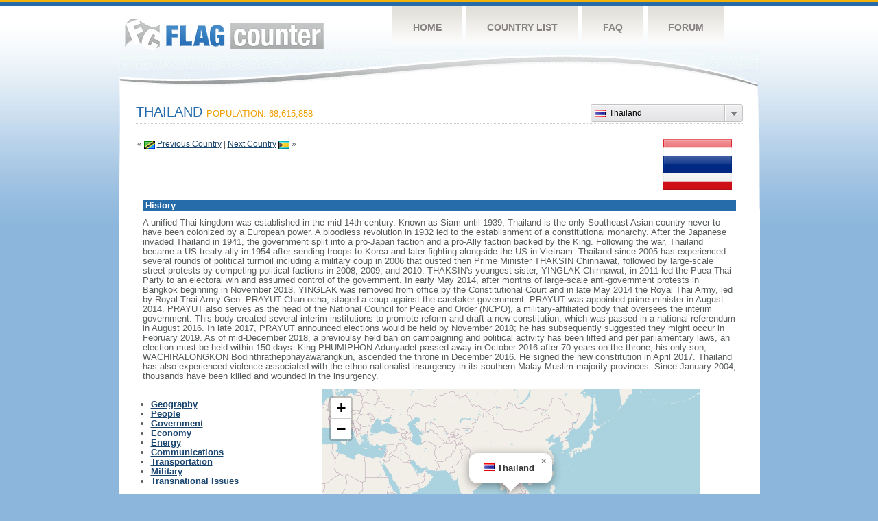

--- FILE ---
content_type: text/html
request_url: http://2.s06.flagcounter.com/factbook/th/
body_size: 117292
content:
<!DOCTYPE html PUBLIC "-//W3C//DTD XHTML 1.0 Transitional//EN" "http://www.w3.org/TR/xhtml1/DTD/xhtml1-transitional.dtd">
<html xmlns="http://www.w3.org/1999/xhtml">
<head>
	<meta http-equiv="Content-type" content="text/html; charset=utf-8" />
	<title>Flag Counter &raquo; Thailand</title>
	<link rel="stylesheet" href="/css/style.css" type="text/css" media="all" />
 	<link rel="stylesheet" href="https://unpkg.com/leaflet@1.9.4/dist/leaflet.css"
     integrity="sha256-p4NxAoJBhIIN+hmNHrzRCf9tD/miZyoHS5obTRR9BMY="
     crossorigin=""/>

 <!-- Make sure you put this AFTER Leaflet's CSS -->
 	<script src="https://unpkg.com/leaflet@1.9.4/dist/leaflet.js"
     integrity="sha256-20nQCchB9co0qIjJZRGuk2/Z9VM+kNiyxNV1lvTlZBo="
     crossorigin=""></script>
	<script src="/js/jquery-1.9.0.min.js" type="text/javascript"></script>
	<script src="/js/jquery.dd.min.js" type="text/javascript"></script>
	<link rel="stylesheet" type="text/css" href="/css/msdropdown/dd.css" />
</head>
<body onload="initialize()">
	<!-- Shell -->
	<div class="shell">
		<!-- Header -->
		<div id="header">
			<!-- Logo -->
			<h1 id="logo"><a href="/index.html">Flag Counter</a></h1>
			<!-- END Logo -->
			<!-- Navigation -->
			<div class="navigation">
				<ul>
				    <li><a href="/index.html">Home</a></li>
				    <li><a href="/countries.html">Country List</a></li>
				    <li><a href="/faq.html">FAQ</a></li>
				    <li><a href="https://flagcounter.boardhost.com/">Forum</a></li>
				</ul>
			</div>
			<!-- END Navigation -->
		</div>
		<!-- END Header -->
		<div class="cl">&nbsp;</div>
		<!-- Content -->
		<div id="content">

			<!-- News -->
			<div class="news">
				<!-- Post -->
				<div class="post"><a name=top></a>
<select name="filter" id="filter" onchange="window.open(this.options[this.selectedIndex].value,'_top')" style="float:right;"><option value="https://s01.flagcounter.com/factbook/af/" data-image="https://cdn.boardhost.com/flags/af.png">Afghanistan</option><option value="https://s01.flagcounter.com/factbook/ax/" data-image="https://cdn.boardhost.com/flags/ax.png">Aland Islands</option><option value="https://s01.flagcounter.com/factbook/al/" data-image="https://cdn.boardhost.com/flags/al.png">Albania</option><option value="https://s01.flagcounter.com/factbook/dz/" data-image="https://cdn.boardhost.com/flags/dz.png">Algeria</option><option value="https://s01.flagcounter.com/factbook/as/" data-image="https://cdn.boardhost.com/flags/as.png">American Samoa</option><option value="https://s01.flagcounter.com/factbook/ad/" data-image="https://cdn.boardhost.com/flags/ad.png">Andorra</option><option value="https://s01.flagcounter.com/factbook/ao/" data-image="https://cdn.boardhost.com/flags/ao.png">Angola</option><option value="https://s01.flagcounter.com/factbook/ai/" data-image="https://cdn.boardhost.com/flags/ai.png">Anguilla</option><option value="https://s01.flagcounter.com/factbook/ag/" data-image="https://cdn.boardhost.com/flags/ag.png">Antigua and Barbuda</option><option value="https://s01.flagcounter.com/factbook/ar/" data-image="https://cdn.boardhost.com/flags/ar.png">Argentina</option><option value="https://s01.flagcounter.com/factbook/am/" data-image="https://cdn.boardhost.com/flags/am.png">Armenia</option><option value="https://s01.flagcounter.com/factbook/aw/" data-image="https://cdn.boardhost.com/flags/aw.png">Aruba</option><option value="https://s01.flagcounter.com/factbook/au/" data-image="https://cdn.boardhost.com/flags/au.png">Australia</option><option value="https://s01.flagcounter.com/factbook/at/" data-image="https://cdn.boardhost.com/flags/at.png">Austria</option><option value="https://s01.flagcounter.com/factbook/az/" data-image="https://cdn.boardhost.com/flags/az.png">Azerbaijan</option><option value="https://s01.flagcounter.com/factbook/bh/" data-image="https://cdn.boardhost.com/flags/bh.png">Bahrain</option><option value="https://s01.flagcounter.com/factbook/bd/" data-image="https://cdn.boardhost.com/flags/bd.png">Bangladesh</option><option value="https://s01.flagcounter.com/factbook/bb/" data-image="https://cdn.boardhost.com/flags/bb.png">Barbados</option><option value="https://s01.flagcounter.com/factbook/by/" data-image="https://cdn.boardhost.com/flags/by.png">Belarus</option><option value="https://s01.flagcounter.com/factbook/be/" data-image="https://cdn.boardhost.com/flags/be.png">Belgium</option><option value="https://s01.flagcounter.com/factbook/bz/" data-image="https://cdn.boardhost.com/flags/bz.png">Belize</option><option value="https://s01.flagcounter.com/factbook/bj/" data-image="https://cdn.boardhost.com/flags/bj.png">Benin</option><option value="https://s01.flagcounter.com/factbook/bm/" data-image="https://cdn.boardhost.com/flags/bm.png">Bermuda</option><option value="https://s01.flagcounter.com/factbook/bt/" data-image="https://cdn.boardhost.com/flags/bt.png">Bhutan</option><option value="https://s01.flagcounter.com/factbook/bo/" data-image="https://cdn.boardhost.com/flags/bo.png">Bolivia</option><option value="https://s01.flagcounter.com/factbook/ba/" data-image="https://cdn.boardhost.com/flags/ba.png">Bosnia and Herzegovina</option><option value="https://s01.flagcounter.com/factbook/bw/" data-image="https://cdn.boardhost.com/flags/bw.png">Botswana</option><option value="https://s01.flagcounter.com/factbook/br/" data-image="https://cdn.boardhost.com/flags/br.png">Brazil</option><option value="https://s01.flagcounter.com/factbook/io/" data-image="https://cdn.boardhost.com/flags/io.png">British Indian Ocean Territory</option><option value="https://s01.flagcounter.com/factbook/vg/" data-image="https://cdn.boardhost.com/flags/vg.png">British Virgin Islands</option><option value="https://s01.flagcounter.com/factbook/bn/" data-image="https://cdn.boardhost.com/flags/bn.png">Brunei Darussalam</option><option value="https://s01.flagcounter.com/factbook/bg/" data-image="https://cdn.boardhost.com/flags/bg.png">Bulgaria</option><option value="https://s01.flagcounter.com/factbook/bf/" data-image="https://cdn.boardhost.com/flags/bf.png">Burkina Faso</option><option value="https://s01.flagcounter.com/factbook/mm/" data-image="https://cdn.boardhost.com/flags/mm.png">Myanmar</option><option value="https://s01.flagcounter.com/factbook/bi/" data-image="https://cdn.boardhost.com/flags/bi.png">Burundi</option><option value="https://s01.flagcounter.com/factbook/kh/" data-image="https://cdn.boardhost.com/flags/kh.png">Cambodia</option><option value="https://s01.flagcounter.com/factbook/cm/" data-image="https://cdn.boardhost.com/flags/cm.png">Cameroon</option><option value="https://s01.flagcounter.com/factbook/ca/" data-image="https://cdn.boardhost.com/flags/ca.png">Canada</option><option value="https://s01.flagcounter.com/factbook/cv/" data-image="https://cdn.boardhost.com/flags/cv.png">Cabo Verde</option><option value="https://s01.flagcounter.com/factbook/bq/" data-image="https://cdn.boardhost.com/flags/bq.png">Caribbean Netherlands</option><option value="https://s01.flagcounter.com/factbook/ky/" data-image="https://cdn.boardhost.com/flags/ky.png">Cayman Islands</option><option value="https://s01.flagcounter.com/factbook/cf/" data-image="https://cdn.boardhost.com/flags/cf.png">Central African Republic</option><option value="https://s01.flagcounter.com/factbook/td/" data-image="https://cdn.boardhost.com/flags/td.png">Chad</option><option value="https://s01.flagcounter.com/factbook/cl/" data-image="https://cdn.boardhost.com/flags/cl.png">Chile</option><option value="https://s01.flagcounter.com/factbook/cn/" data-image="https://cdn.boardhost.com/flags/cn.png">China</option><option value="https://s01.flagcounter.com/factbook/cx/" data-image="https://cdn.boardhost.com/flags/cx.png">Christmas Island</option><option value="https://s01.flagcounter.com/factbook/co/" data-image="https://cdn.boardhost.com/flags/co.png">Colombia</option><option value="https://s01.flagcounter.com/factbook/km/" data-image="https://cdn.boardhost.com/flags/km.png">Comoros</option><option value="https://s01.flagcounter.com/factbook/ck/" data-image="https://cdn.boardhost.com/flags/ck.png">Cook Islands</option><option value="https://s01.flagcounter.com/factbook/cr/" data-image="https://cdn.boardhost.com/flags/cr.png">Costa Rica</option><option value="https://s01.flagcounter.com/factbook/hr/" data-image="https://cdn.boardhost.com/flags/hr.png">Croatia</option><option value="https://s01.flagcounter.com/factbook/cu/" data-image="https://cdn.boardhost.com/flags/cu.png">Cuba</option><option value="https://s01.flagcounter.com/factbook/cw/" data-image="https://cdn.boardhost.com/flags/cw.png">Curacao</option><option value="https://s01.flagcounter.com/factbook/cy/" data-image="https://cdn.boardhost.com/flags/cy.png">Cyprus</option><option value="https://s01.flagcounter.com/factbook/cz/" data-image="https://cdn.boardhost.com/flags/cz.png">Czech Republic</option><option value="https://s01.flagcounter.com/factbook/cd/" data-image="https://cdn.boardhost.com/flags/cd.png">Democratic Republic of the Congo</option><option value="https://s01.flagcounter.com/factbook/dk/" data-image="https://cdn.boardhost.com/flags/dk.png">Denmark</option><option value="https://s01.flagcounter.com/factbook/dj/" data-image="https://cdn.boardhost.com/flags/dj.png">Djibouti</option><option value="https://s01.flagcounter.com/factbook/dm/" data-image="https://cdn.boardhost.com/flags/dm.png">Dominica</option><option value="https://s01.flagcounter.com/factbook/do/" data-image="https://cdn.boardhost.com/flags/do.png">Dominican Republic</option><option value="https://s01.flagcounter.com/factbook/ec/" data-image="https://cdn.boardhost.com/flags/ec.png">Ecuador</option><option value="https://s01.flagcounter.com/factbook/eg/" data-image="https://cdn.boardhost.com/flags/eg.png">Egypt</option><option value="https://s01.flagcounter.com/factbook/sv/" data-image="https://cdn.boardhost.com/flags/sv.png">El Salvador</option><option value="https://s01.flagcounter.com/factbook/gq/" data-image="https://cdn.boardhost.com/flags/gq.png">Equatorial Guinea</option><option value="https://s01.flagcounter.com/factbook/er/" data-image="https://cdn.boardhost.com/flags/er.png">Eritrea</option><option value="https://s01.flagcounter.com/factbook/ee/" data-image="https://cdn.boardhost.com/flags/ee.png">Estonia</option><option value="https://s01.flagcounter.com/factbook/et/" data-image="https://cdn.boardhost.com/flags/et.png">Ethiopia</option><option value="https://s01.flagcounter.com/factbook/fk/" data-image="https://cdn.boardhost.com/flags/fk.png">Falkland Islands</option><option value="https://s01.flagcounter.com/factbook/fo/" data-image="https://cdn.boardhost.com/flags/fo.png">Faroe Islands</option><option value="https://s01.flagcounter.com/factbook/fj/" data-image="https://cdn.boardhost.com/flags/fj.png">Fiji</option><option value="https://s01.flagcounter.com/factbook/fi/" data-image="https://cdn.boardhost.com/flags/fi.png">Finland</option><option value="https://s01.flagcounter.com/factbook/fr/" data-image="https://cdn.boardhost.com/flags/fr.png">France</option><option value="https://s01.flagcounter.com/factbook/pf/" data-image="https://cdn.boardhost.com/flags/pf.png">French Polynesia</option><option value="https://s01.flagcounter.com/factbook/ga/" data-image="https://cdn.boardhost.com/flags/ga.png">Gabon</option><option value="https://s01.flagcounter.com/factbook/ge/" data-image="https://cdn.boardhost.com/flags/ge.png">Georgia</option><option value="https://s01.flagcounter.com/factbook/de/" data-image="https://cdn.boardhost.com/flags/de.png">Germany</option><option value="https://s01.flagcounter.com/factbook/gh/" data-image="https://cdn.boardhost.com/flags/gh.png">Ghana</option><option value="https://s01.flagcounter.com/factbook/gi/" data-image="https://cdn.boardhost.com/flags/gi.png">Gibraltar</option><option value="https://s01.flagcounter.com/factbook/gr/" data-image="https://cdn.boardhost.com/flags/gr.png">Greece</option><option value="https://s01.flagcounter.com/factbook/gl/" data-image="https://cdn.boardhost.com/flags/gl.png">Greenland</option><option value="https://s01.flagcounter.com/factbook/gd/" data-image="https://cdn.boardhost.com/flags/gd.png">Grenada</option><option value="https://s01.flagcounter.com/factbook/gu/" data-image="https://cdn.boardhost.com/flags/gu.png">Guam</option><option value="https://s01.flagcounter.com/factbook/gt/" data-image="https://cdn.boardhost.com/flags/gt.png">Guatemala</option><option value="https://s01.flagcounter.com/factbook/gg/" data-image="https://cdn.boardhost.com/flags/gg.png">Guernsey</option><option value="https://s01.flagcounter.com/factbook/gn/" data-image="https://cdn.boardhost.com/flags/gn.png">Guinea</option><option value="https://s01.flagcounter.com/factbook/gw/" data-image="https://cdn.boardhost.com/flags/gw.png">Guinea-Bissau</option><option value="https://s01.flagcounter.com/factbook/gy/" data-image="https://cdn.boardhost.com/flags/gy.png">Guyana</option><option value="https://s01.flagcounter.com/factbook/ht/" data-image="https://cdn.boardhost.com/flags/ht.png">Haiti</option><option value="https://s01.flagcounter.com/factbook/hn/" data-image="https://cdn.boardhost.com/flags/hn.png">Honduras</option><option value="https://s01.flagcounter.com/factbook/hk/" data-image="https://cdn.boardhost.com/flags/hk.png">Hong Kong</option><option value="https://s01.flagcounter.com/factbook/hu/" data-image="https://cdn.boardhost.com/flags/hu.png">Hungary</option><option value="https://s01.flagcounter.com/factbook/is/" data-image="https://cdn.boardhost.com/flags/is.png">Iceland</option><option value="https://s01.flagcounter.com/factbook/in/" data-image="https://cdn.boardhost.com/flags/in.png">India</option><option value="https://s01.flagcounter.com/factbook/id/" data-image="https://cdn.boardhost.com/flags/id.png">Indonesia</option><option value="https://s01.flagcounter.com/factbook/ir/" data-image="https://cdn.boardhost.com/flags/ir.png">Iran</option><option value="https://s01.flagcounter.com/factbook/iq/" data-image="https://cdn.boardhost.com/flags/iq.png">Iraq</option><option value="https://s01.flagcounter.com/factbook/ie/" data-image="https://cdn.boardhost.com/flags/ie.png">Ireland</option><option value="https://s01.flagcounter.com/factbook/im/" data-image="https://cdn.boardhost.com/flags/im.png">Isle of Man</option><option value="https://s01.flagcounter.com/factbook/il/" data-image="https://cdn.boardhost.com/flags/il.png">Israel</option><option value="https://s01.flagcounter.com/factbook/it/" data-image="https://cdn.boardhost.com/flags/it.png">Italy</option><option value="https://s01.flagcounter.com/factbook/ci/" data-image="https://cdn.boardhost.com/flags/ci.png">Cote D'Ivoire</option><option value="https://s01.flagcounter.com/factbook/jm/" data-image="https://cdn.boardhost.com/flags/jm.png">Jamaica</option><option value="https://s01.flagcounter.com/factbook/jp/" data-image="https://cdn.boardhost.com/flags/jp.png">Japan</option><option value="https://s01.flagcounter.com/factbook/je/" data-image="https://cdn.boardhost.com/flags/je.png">Jersey</option><option value="https://s01.flagcounter.com/factbook/jo/" data-image="https://cdn.boardhost.com/flags/jo.png">Jordan</option><option value="https://s01.flagcounter.com/factbook/kz/" data-image="https://cdn.boardhost.com/flags/kz.png">Kazakhstan</option><option value="https://s01.flagcounter.com/factbook/ke/" data-image="https://cdn.boardhost.com/flags/ke.png">Kenya</option><option value="https://s01.flagcounter.com/factbook/ki/" data-image="https://cdn.boardhost.com/flags/ki.png">Kiribati</option><option value="https://s01.flagcounter.com/factbook/xk/" data-image="https://cdn.boardhost.com/flags/xk.png">Kosovo</option><option value="https://s01.flagcounter.com/factbook/kw/" data-image="https://cdn.boardhost.com/flags/kw.png">Kuwait</option><option value="https://s01.flagcounter.com/factbook/kg/" data-image="https://cdn.boardhost.com/flags/kg.png">Kyrgyzstan</option><option value="https://s01.flagcounter.com/factbook/la/" data-image="https://cdn.boardhost.com/flags/la.png">Laos</option><option value="https://s01.flagcounter.com/factbook/lv/" data-image="https://cdn.boardhost.com/flags/lv.png">Latvia</option><option value="https://s01.flagcounter.com/factbook/lb/" data-image="https://cdn.boardhost.com/flags/lb.png">Lebanon</option><option value="https://s01.flagcounter.com/factbook/ls/" data-image="https://cdn.boardhost.com/flags/ls.png">Lesotho</option><option value="https://s01.flagcounter.com/factbook/lr/" data-image="https://cdn.boardhost.com/flags/lr.png">Liberia</option><option value="https://s01.flagcounter.com/factbook/ly/" data-image="https://cdn.boardhost.com/flags/ly.png">Libya</option><option value="https://s01.flagcounter.com/factbook/li/" data-image="https://cdn.boardhost.com/flags/li.png">Liechtenstein</option><option value="https://s01.flagcounter.com/factbook/lt/" data-image="https://cdn.boardhost.com/flags/lt.png">Lithuania</option><option value="https://s01.flagcounter.com/factbook/lu/" data-image="https://cdn.boardhost.com/flags/lu.png">Luxembourg</option><option value="https://s01.flagcounter.com/factbook/mo/" data-image="https://cdn.boardhost.com/flags/mo.png">Macao</option><option value="https://s01.flagcounter.com/factbook/mk/" data-image="https://cdn.boardhost.com/flags/mk.png">North Macedonia</option><option value="https://s01.flagcounter.com/factbook/mg/" data-image="https://cdn.boardhost.com/flags/mg.png">Madagascar</option><option value="https://s01.flagcounter.com/factbook/mw/" data-image="https://cdn.boardhost.com/flags/mw.png">Malawi</option><option value="https://s01.flagcounter.com/factbook/my/" data-image="https://cdn.boardhost.com/flags/my.png">Malaysia</option><option value="https://s01.flagcounter.com/factbook/mv/" data-image="https://cdn.boardhost.com/flags/mv.png">Maldives</option><option value="https://s01.flagcounter.com/factbook/ml/" data-image="https://cdn.boardhost.com/flags/ml.png">Mali</option><option value="https://s01.flagcounter.com/factbook/mt/" data-image="https://cdn.boardhost.com/flags/mt.png">Malta</option><option value="https://s01.flagcounter.com/factbook/mh/" data-image="https://cdn.boardhost.com/flags/mh.png">Marshall Islands</option><option value="https://s01.flagcounter.com/factbook/mr/" data-image="https://cdn.boardhost.com/flags/mr.png">Mauritania</option><option value="https://s01.flagcounter.com/factbook/mu/" data-image="https://cdn.boardhost.com/flags/mu.png">Mauritius</option><option value="https://s01.flagcounter.com/factbook/mx/" data-image="https://cdn.boardhost.com/flags/mx.png">Mexico</option><option value="https://s01.flagcounter.com/factbook/fm/" data-image="https://cdn.boardhost.com/flags/fm.png">Micronesia</option><option value="https://s01.flagcounter.com/factbook/md/" data-image="https://cdn.boardhost.com/flags/md.png">Moldova</option><option value="https://s01.flagcounter.com/factbook/mc/" data-image="https://cdn.boardhost.com/flags/mc.png">Monaco</option><option value="https://s01.flagcounter.com/factbook/mn/" data-image="https://cdn.boardhost.com/flags/mn.png">Mongolia</option><option value="https://s01.flagcounter.com/factbook/me/" data-image="https://cdn.boardhost.com/flags/me.png">Montenegro</option><option value="https://s01.flagcounter.com/factbook/ms/" data-image="https://cdn.boardhost.com/flags/ms.png">Montserrat</option><option value="https://s01.flagcounter.com/factbook/ma/" data-image="https://cdn.boardhost.com/flags/ma.png">Morocco</option><option value="https://s01.flagcounter.com/factbook/mz/" data-image="https://cdn.boardhost.com/flags/mz.png">Mozambique</option><option value="https://s01.flagcounter.com/factbook/na/" data-image="https://cdn.boardhost.com/flags/na.png">Namibia</option><option value="https://s01.flagcounter.com/factbook/nr/" data-image="https://cdn.boardhost.com/flags/nr.png">Nauru</option><option value="https://s01.flagcounter.com/factbook/np/" data-image="https://cdn.boardhost.com/flags/np.png">Nepal</option><option value="https://s01.flagcounter.com/factbook/nl/" data-image="https://cdn.boardhost.com/flags/nl.png">Netherlands</option><option value="https://s01.flagcounter.com/factbook/nc/" data-image="https://cdn.boardhost.com/flags/nc.png">New Caledonia</option><option value="https://s01.flagcounter.com/factbook/nz/" data-image="https://cdn.boardhost.com/flags/nz.png">New Zealand</option><option value="https://s01.flagcounter.com/factbook/ni/" data-image="https://cdn.boardhost.com/flags/ni.png">Nicaragua</option><option value="https://s01.flagcounter.com/factbook/ne/" data-image="https://cdn.boardhost.com/flags/ne.png">Niger</option><option value="https://s01.flagcounter.com/factbook/ng/" data-image="https://cdn.boardhost.com/flags/ng.png">Nigeria</option><option value="https://s01.flagcounter.com/factbook/nu/" data-image="https://cdn.boardhost.com/flags/nu.png">Niue</option><option value="https://s01.flagcounter.com/factbook/nf/" data-image="https://cdn.boardhost.com/flags/nf.png">Norfolk Island</option><option value="https://s01.flagcounter.com/factbook/kp/" data-image="https://cdn.boardhost.com/flags/kp.png">North Korea</option><option value="https://s01.flagcounter.com/factbook/mp/" data-image="https://cdn.boardhost.com/flags/mp.png">Northern Mariana Islands</option><option value="https://s01.flagcounter.com/factbook/no/" data-image="https://cdn.boardhost.com/flags/no.png">Norway</option><option value="https://s01.flagcounter.com/factbook/om/" data-image="https://cdn.boardhost.com/flags/om.png">Oman</option><option value="https://s01.flagcounter.com/factbook/pk/" data-image="https://cdn.boardhost.com/flags/pk.png">Pakistan</option><option value="https://s01.flagcounter.com/factbook/pw/" data-image="https://cdn.boardhost.com/flags/pw.png">Palau</option><option value="https://s01.flagcounter.com/factbook/ps/" data-image="https://cdn.boardhost.com/flags/ps.png">Palestinian Territory</option><option value="https://s01.flagcounter.com/factbook/pa/" data-image="https://cdn.boardhost.com/flags/pa.png">Panama</option><option value="https://s01.flagcounter.com/factbook/pg/" data-image="https://cdn.boardhost.com/flags/pg.png">Papua New Guinea</option><option value="https://s01.flagcounter.com/factbook/py/" data-image="https://cdn.boardhost.com/flags/py.png">Paraguay</option><option value="https://s01.flagcounter.com/factbook/pe/" data-image="https://cdn.boardhost.com/flags/pe.png">Peru</option><option value="https://s01.flagcounter.com/factbook/ph/" data-image="https://cdn.boardhost.com/flags/ph.png">Philippines</option><option value="https://s01.flagcounter.com/factbook/pl/" data-image="https://cdn.boardhost.com/flags/pl.png">Poland</option><option value="https://s01.flagcounter.com/factbook/pt/" data-image="https://cdn.boardhost.com/flags/pt.png">Portugal</option><option value="https://s01.flagcounter.com/factbook/pr/" data-image="https://cdn.boardhost.com/flags/pr.png">Puerto Rico</option><option value="https://s01.flagcounter.com/factbook/qa/" data-image="https://cdn.boardhost.com/flags/qa.png">Qatar</option><option value="https://s01.flagcounter.com/factbook/cg/" data-image="https://cdn.boardhost.com/flags/cg.png">Republic of the Congo</option><option value="https://s01.flagcounter.com/factbook/ro/" data-image="https://cdn.boardhost.com/flags/ro.png">Romania</option><option value="https://s01.flagcounter.com/factbook/ru/" data-image="https://cdn.boardhost.com/flags/ru.png">Russia</option><option value="https://s01.flagcounter.com/factbook/rw/" data-image="https://cdn.boardhost.com/flags/rw.png">Rwanda</option><option value="https://s01.flagcounter.com/factbook/bl/" data-image="https://cdn.boardhost.com/flags/bl.png">Saint Barthelemy</option><option value="https://s01.flagcounter.com/factbook/sh/" data-image="https://cdn.boardhost.com/flags/sh.png">Saint Helena</option><option value="https://s01.flagcounter.com/factbook/kn/" data-image="https://cdn.boardhost.com/flags/kn.png">Saint Kitts and Nevis</option><option value="https://s01.flagcounter.com/factbook/lc/" data-image="https://cdn.boardhost.com/flags/lc.png">Saint Lucia</option><option value="https://s01.flagcounter.com/factbook/mf/" data-image="https://cdn.boardhost.com/flags/mf.png">Saint Martin</option><option value="https://s01.flagcounter.com/factbook/pm/" data-image="https://cdn.boardhost.com/flags/pm.png">Saint Pierre and Miquelon</option><option value="https://s01.flagcounter.com/factbook/vc/" data-image="https://cdn.boardhost.com/flags/vc.png">Saint Vincent and the Grenadines</option><option value="https://s01.flagcounter.com/factbook/ws/" data-image="https://cdn.boardhost.com/flags/ws.png">Samoa</option><option value="https://s01.flagcounter.com/factbook/sm/" data-image="https://cdn.boardhost.com/flags/sm.png">San Marino</option><option value="https://s01.flagcounter.com/factbook/st/" data-image="https://cdn.boardhost.com/flags/st.png">Sao Tome and Principe</option><option value="https://s01.flagcounter.com/factbook/sa/" data-image="https://cdn.boardhost.com/flags/sa.png">Saudi Arabia</option><option value="https://s01.flagcounter.com/factbook/sn/" data-image="https://cdn.boardhost.com/flags/sn.png">Senegal</option><option value="https://s01.flagcounter.com/factbook/rs/" data-image="https://cdn.boardhost.com/flags/rs.png">Serbia</option><option value="https://s01.flagcounter.com/factbook/sc/" data-image="https://cdn.boardhost.com/flags/sc.png">Seychelles</option><option value="https://s01.flagcounter.com/factbook/sl/" data-image="https://cdn.boardhost.com/flags/sl.png">Sierra Leone</option><option value="https://s01.flagcounter.com/factbook/sg/" data-image="https://cdn.boardhost.com/flags/sg.png">Singapore</option><option value="https://s01.flagcounter.com/factbook/sx/" data-image="https://cdn.boardhost.com/flags/sx.png">Sint Maarten</option><option value="https://s01.flagcounter.com/factbook/sk/" data-image="https://cdn.boardhost.com/flags/sk.png">Slovakia</option><option value="https://s01.flagcounter.com/factbook/si/" data-image="https://cdn.boardhost.com/flags/si.png">Slovenia</option><option value="https://s01.flagcounter.com/factbook/sb/" data-image="https://cdn.boardhost.com/flags/sb.png">Solomon Islands</option><option value="https://s01.flagcounter.com/factbook/so/" data-image="https://cdn.boardhost.com/flags/so.png">Somalia</option><option value="https://s01.flagcounter.com/factbook/za/" data-image="https://cdn.boardhost.com/flags/za.png">South Africa</option><option value="https://s01.flagcounter.com/factbook/kr/" data-image="https://cdn.boardhost.com/flags/kr.png">South Korea</option><option value="https://s01.flagcounter.com/factbook/ss/" data-image="https://cdn.boardhost.com/flags/ss.png">South Sudan</option><option value="https://s01.flagcounter.com/factbook/es/" data-image="https://cdn.boardhost.com/flags/es.png">Spain</option><option value="https://s01.flagcounter.com/factbook/lk/" data-image="https://cdn.boardhost.com/flags/lk.png">Sri Lanka</option><option value="https://s01.flagcounter.com/factbook/sd/" data-image="https://cdn.boardhost.com/flags/sd.png">Sudan</option><option value="https://s01.flagcounter.com/factbook/sr/" data-image="https://cdn.boardhost.com/flags/sr.png">Suriname</option><option value="https://s01.flagcounter.com/factbook/sj/" data-image="https://cdn.boardhost.com/flags/sj.png">Svalbard</option><option value="https://s01.flagcounter.com/factbook/sz/" data-image="https://cdn.boardhost.com/flags/sz.png">Eswatini</option><option value="https://s01.flagcounter.com/factbook/se/" data-image="https://cdn.boardhost.com/flags/se.png">Sweden</option><option value="https://s01.flagcounter.com/factbook/ch/" data-image="https://cdn.boardhost.com/flags/ch.png">Switzerland</option><option value="https://s01.flagcounter.com/factbook/sy/" data-image="https://cdn.boardhost.com/flags/sy.png">Syria</option><option value="https://s01.flagcounter.com/factbook/tw/" data-image="https://cdn.boardhost.com/flags/tw.png">Taiwan</option><option value="https://s01.flagcounter.com/factbook/tj/" data-image="https://cdn.boardhost.com/flags/tj.png">Tajikistan</option><option value="https://s01.flagcounter.com/factbook/tz/" data-image="https://cdn.boardhost.com/flags/tz.png">Tanzania</option><option value="https://s01.flagcounter.com/factbook/th/" data-image="https://cdn.boardhost.com/flags/th.png" selected>Thailand</option><option value="https://s01.flagcounter.com/factbook/bs/" data-image="https://cdn.boardhost.com/flags/bs.png">Bahamas</option><option value="https://s01.flagcounter.com/factbook/gm/" data-image="https://cdn.boardhost.com/flags/gm.png">Gambia</option><option value="https://s01.flagcounter.com/factbook/tl/" data-image="https://cdn.boardhost.com/flags/tl.png">Timor-Leste</option><option value="https://s01.flagcounter.com/factbook/tg/" data-image="https://cdn.boardhost.com/flags/tg.png">Togo</option><option value="https://s01.flagcounter.com/factbook/tk/" data-image="https://cdn.boardhost.com/flags/tk.png">Tokelau</option><option value="https://s01.flagcounter.com/factbook/to/" data-image="https://cdn.boardhost.com/flags/to.png">Tonga</option><option value="https://s01.flagcounter.com/factbook/tt/" data-image="https://cdn.boardhost.com/flags/tt.png">Trinidad and Tobago</option><option value="https://s01.flagcounter.com/factbook/tn/" data-image="https://cdn.boardhost.com/flags/tn.png">Tunisia</option><option value="https://s01.flagcounter.com/factbook/tr/" data-image="https://cdn.boardhost.com/flags/tr.png">Turkey</option><option value="https://s01.flagcounter.com/factbook/tm/" data-image="https://cdn.boardhost.com/flags/tm.png">Turkmenistan</option><option value="https://s01.flagcounter.com/factbook/tc/" data-image="https://cdn.boardhost.com/flags/tc.png">Turks and Caicos Islands</option><option value="https://s01.flagcounter.com/factbook/tv/" data-image="https://cdn.boardhost.com/flags/tv.png">Tuvalu</option><option value="https://s01.flagcounter.com/factbook/ug/" data-image="https://cdn.boardhost.com/flags/ug.png">Uganda</option><option value="https://s01.flagcounter.com/factbook/ua/" data-image="https://cdn.boardhost.com/flags/ua.png">Ukraine</option><option value="https://s01.flagcounter.com/factbook/ae/" data-image="https://cdn.boardhost.com/flags/ae.png">United Arab Emirates</option><option value="https://s01.flagcounter.com/factbook/gb/" data-image="https://cdn.boardhost.com/flags/gb.png">United Kingdom</option><option value="https://s01.flagcounter.com/factbook/us/" data-image="https://cdn.boardhost.com/flags/us.png">United States</option><option value="https://s01.flagcounter.com/factbook/uy/" data-image="https://cdn.boardhost.com/flags/uy.png">Uruguay</option><option value="https://s01.flagcounter.com/factbook/uz/" data-image="https://cdn.boardhost.com/flags/uz.png">Uzbekistan</option><option value="https://s01.flagcounter.com/factbook/vu/" data-image="https://cdn.boardhost.com/flags/vu.png">Vanuatu</option><option value="https://s01.flagcounter.com/factbook/va/" data-image="https://cdn.boardhost.com/flags/va.png">Vatican City</option><option value="https://s01.flagcounter.com/factbook/ve/" data-image="https://cdn.boardhost.com/flags/ve.png">Venezuela</option><option value="https://s01.flagcounter.com/factbook/vn/" data-image="https://cdn.boardhost.com/flags/vn.png">Vietnam</option><option value="https://s01.flagcounter.com/factbook/vi/" data-image="https://cdn.boardhost.com/flags/vi.png">U.S. Virgin Islands</option><option value="https://s01.flagcounter.com/factbook/wf/" data-image="https://cdn.boardhost.com/flags/wf.png">Wallis and Futuna</option><option value="https://s01.flagcounter.com/factbook/eh/" data-image="https://cdn.boardhost.com/flags/eh.png">Western Sahara</option><option value="https://s01.flagcounter.com/factbook/ye/" data-image="https://cdn.boardhost.com/flags/ye.png">Yemen</option><option value="https://s01.flagcounter.com/factbook/zm/" data-image="https://cdn.boardhost.com/flags/zm.png">Zambia</option><option value="https://s01.flagcounter.com/factbook/zw/" data-image="https://cdn.boardhost.com/flags/zw.png">Zimbabwe</option></select><h1>Thailand <span><font size=2>Population: 68,615,858</font></span></h1><table border=0 width=100%><tr><td valign=top>&laquo; <a href=/factbook/tz><img src=https://cdn.boardhost.com/flags/tz.png border=0 align=absbottom></a> <a href=/factbook/tz style="text-decoration:none;"><u>Previous Country</u></a> | <a href=/factbook/bs style="text-decoration:none;"><u>Next Country</u></a> <a href=/factbook/bs><img src=https://cdn.boardhost.com/flags/bs.png border=0 align=absbottom></a> &raquo;<p></font></font></td><td align=right valign=bottom><a href=/flag_details/th/><img src=https://s01.flagcounter.com/images/flags_128x128/th.png width=100 style="margin-right:8px;" border=0></a>&nbsp;&nbsp;</td></tr></table><table border=0 width=100% cellspacing=10><tr><td colspan=2 bgcolor=#266CAA style="padding:1px;">&nbsp;<font face=arial size=2 color=#FFFFFF><b>History</b></font></td></tr><tr><td colspan=2 cellpadding=5><font face=arial size=2>  A unified Thai kingdom was established in the mid-14th century. Known as Siam until 1939, Thailand is the only Southeast Asian country never to have been colonized by a European power. A bloodless revolution in 1932 led to the establishment of a constitutional monarchy. After the Japanese invaded Thailand in 1941, the government split into a pro-Japan faction and a pro-Ally faction backed by the King. Following the war, Thailand became a US treaty ally in 1954 after sending troops to Korea and later fighting alongside the US in Vietnam. Thailand since 2005 has experienced several rounds of political turmoil including a military coup in 2006 that ousted then Prime Minister THAKSIN Chinnawat, followed by large-scale street protests by competing political factions in 2008, 2009, and 2010. THAKSIN's youngest sister, YINGLAK Chinnawat, in 2011 led the Puea Thai Party to an electoral win and assumed control of the government.   In early May 2014, after months of large-scale anti-government protests in Bangkok beginning in November 2013, YINGLAK was removed from office by the Constitutional Court and in late May 2014 the Royal Thai Army, led by Royal Thai Army Gen. PRAYUT Chan-ocha, staged a coup against the caretaker government. PRAYUT was appointed prime minister in August 2014. PRAYUT also serves as the head of the National Council for Peace and Order (NCPO), a military-affiliated body that oversees the interim government. This body created several interim institutions to promote reform and draft a new constitution, which was passed in a national referendum in August 2016. In late 2017, PRAYUT announced elections would be held by November 2018; he has subsequently suggested they might occur in February 2019. As of mid-December 2018, a previoulsy held ban on campaigning and political activity has been lifted and per parliamentary laws, an election must be held within 150 days. King PHUMIPHON Adunyadet passed away in October 2016 after 70 years on the throne; his only son, WACHIRALONGKON Bodinthrathepphayawarangkun, ascended the throne in December 2016. He signed the new constitution in April 2017. Thailand has also experienced violence associated with the ethno-nationalist insurgency in its southern Malay-Muslim majority provinces. Since January 2004, thousands have been killed and wounded in the insurgency. </td></tr></table><table border=0 width=100%><tr><td valign=top><font face=arial size=2><p><b><ul style="padding-left:20px;"><li><a href=#geography style="text-decoration:none;"><u>Geography</u></a><li><a href=#people style="text-decoration:none;"><u>People</u></a><li><a href=#government style="text-decoration:none;"><u>Government</u></a><li><a href=#economy style="text-decoration:none;"><u>Economy</u></a><li><a href=#energy style="text-decoration:none;"><u>Energy</u></a><li><a href=#communications style="text-decoration:none;"><u>Communications</u></a><li><a href=#transportation style="text-decoration:none;"><u>Transportation</u></a><li><a href=#military style="text-decoration:none;"><u>Military</u></a><li><a href=#issues style="text-decoration:none;"><u>Transnational Issues</u></a></ul></td><td align=right>

<div id="map" style="width: 550px; height: 300px;"></div>
<script>


var map = L.map('map', {attributionControl:false}).setView([15.00,100.00], 2);
var myAttrControl = L.control.attribution().addTo(map);
myAttrControl.setPrefix('<a href="https://leafletjs.com/">Leaflet</a>');

const tiles = L.tileLayer('https://tile.openstreetmap.org/{z}/{x}/{y}.png', {
    maxZoom: 6,
    attribution: '&copy; <a href="http://www.openstreetmap.org/copyright">OpenStreetMap</a>'
}).addTo(map);

var flagicon = L.icon({
    iconUrl: 'https://cdn.boardhost.com/flags/th.png',
    iconSize: [16, 11]
    });
//var marker = L.marker([15.00,100.00],{icon: flagicon}).addTo(map)
//				.bindPopup('<nobr><font size=3><b>Thailand</b><Thailand</nobr>').openPopup();
	const popup = L.popup()
		.setLatLng([15.00,100.00])
		.setContent('<img src=https://cdn.boardhost.com/flags/th.png width=16 height=11> <b>Thailand</b>')
		.openOn(map);
		
</script>
</td><td><img src=https://cdn.boardhost.com/invisible.gif width=50></td></tr></table><p><table border=0 width=100% cellspacing=5><tr><td><img src=https://cdn.boardhost.com/invisible.gif width=180 height=1></td><td></td></tr><tr><td colspan=2 bgcolor=#266CAA style="padding:1px;">&nbsp;<a name=geography><font face=arial size=2 color=#FFFFFF><b>Geography</b></font></td></tr><tr><td colspan=2><font face=arial size=2><div style="margin-top:5px;margin-bottom:8px;"><ul> Controls only land route from Asia to Malaysia and Singapore; ideas for the construction of a canal across the Kra Isthmus that would create a bypass to the Strait of Malacca and shorten shipping times around Asia continue to be discussed</ul></div></font></td></tr><tr><td valign=top align=right><font face=arial size=2><b>Location:</b></td><td><font face=arial size=2> Southeastern Asia, bordering the Andaman Sea and the Gulf of Thailand, southeast of Burma</td></tr><tr><td valign=top align=right><font face=arial size=2><b>Geographic coordinates:</b></td><td><font face=arial size=2> 15 00 N, 100 00 E</td></tr><tr><td valign=top align=right><font face=arial size=2><b>Area:</b></td><td><font face=arial size=2>  total:   513,120 sq km   <br>land:   510,890 sq km   <br>water:   2,230 sq km <br><br><i><b>Size comparison:</b></i>  about three times the size of Florida; slightly more than twice the size of Wyoming</td></tr><tr><td valign=top align=right><font face=arial size=2><b>Land Boundaries:</b></td><td><font face=arial size=2>  total:   5,673 km   border countries (4):  Burma 2416 km, Cambodia 817 km, Laos 1845 km, Malaysia 595 km</td></tr><tr><td valign=top align=right><font face=arial size=2><b>Coastline:</b></td><td><font face=arial size=2>  3,219 km </td></tr><tr><td valign=top align=right><font face=arial size=2><b>Maritime claims:</b></td><td><font face=arial size=2>  territorial sea:   12   nm   <br>exclusive economic zone:   200   nm   <br>continental shelf:   200-m depth or to the depth of exploitation </td></tr><tr><td valign=top align=right><font face=arial size=2><b>Climate:</b></td><td><font face=arial size=2> tropical; rainy, warm, cloudy southwest monsoon (mid-May to September); dry, cool northeast monsoon (November to mid-March); southern isthmus always hot and humid</td></tr><tr><td valign=top align=right><font face=arial size=2><b>Terrain:</b></td><td><font face=arial size=2> central plain; Khorat Plateau in the east; mountains elsewhere</td></tr><tr><td valign=top align=right><font face=arial size=2><b>Natural resources:</b></td><td><font face=arial size=2> tin, rubber, natural gas, tungsten, tantalum, timber, lead, fish, gypsum, lignite, fluorite, arable land</td></tr><tr><td valign=top align=right><font face=arial size=2><b>Land use:</b></td><td><font face=arial size=2>  agricultural land:   41.2%   (2011 est.)   arable land:   30.8%   (2011 est.)   <br>permanent crops:   8.8%   (2011 est.)   permanent pasture:   1.6%   (2011 est.)   forest:   37.2%   (2011 est.)   <br>other:   21.6%   (2011 est.) </td></tr><tr><td valign=top align=right><font face=arial size=2><b>Irrigated land:</b></td><td><font face=arial size=2>  64,150 sq km   (2012) </td></tr><tr><td valign=top align=right><font face=arial size=2><b>Natural hazards:</b></td><td><font face=arial size=2> land subsidence in Bangkok area resulting from the depletion of the water table; droughts</td></tr><tr><td valign=top align=right><font face=arial size=2><b>Current Environment Issues:</b></td><td><font face=arial size=2> air pollution from vehicle emissions; water pollution from organic and factory wastes; water scarcity; deforestation; soil erosion; wildlife populations threatened by illegal hunting; hazardous waste disposal</td></tr><tr><td valign=top align=right><font face=arial size=2><b>International Environment Agreements:</b></td><td><font face=arial size=2>  party to:  Biodiversity, Climate Change, Climate Change-Kyoto Protocol, Desertification, Endangered Species, Hazardous Wastes, Marine Life Conservation, Ozone Layer Protection, Tropical Timber 83, Tropical Timber 94, Wetlands  <br><br>signed, but not ratified:  Law of the Sea</td></tr><tr><td colspan=2><font face=arial size=-2><a href=#top>^Back to Top</a></font></td></tr><tr><td colspan=2 bgcolor=#266CAA style="padding:1px;">&nbsp;<a name=people><font face=arial size=2 color=#FFFFFF><b>People</b></font></td></tr><tr><td colspan=2 height=5><img src=https://cdn.boardhost.com/invisible.gif height=5></td></tr><tr><td valign=top align=right><font face=arial size=2><b>Nationality:</b></td><td><font face=arial size=2>  noun:  Thai (singular and plural)  <br>adjective:  Thai</td></tr><tr><td valign=top align=right><font face=arial size=2><b>Ethnic groups:</b></td><td><font face=arial size=2> Thai 97.5%, Burmese 1.3%, other 1.1%, unspecified &lt;.1%  (2015 est.)   note:  data represent population by nationality</td></tr><tr><td valign=top align=right><font face=arial size=2><b>Languages:</b></td><td><font face=arial size=2> Thai (official) only 90.7%, Thai and other languages 6.4%, only other languages (includes Malay, Burmese)  (2010 est.)    note:  data represent population by language(s) spoken at home; English is a secondary language of the elite </td></tr><tr><td valign=top align=right><font face=arial size=2><b>Religions:</b></td><td><font face=arial size=2> Buddhist 94.6%, Muslim 4.3%, Christian 1%, other   (2015 est.) </td></tr><tr><td valign=top align=right><font face=arial size=2><b>Population:</b></td><td><font face=arial size=2>  68,615,858   (July 2018 est.) </td></tr><tr><td valign=top align=right><font face=arial size=2><b>Age structure:</b></td><td><font face=arial size=2>  0-14 years:   16.73%   (male 5,880,026 /female 5,598,611)   <br>15-24 years:   13.83%   (male 4,840,303 /female 4,649,589)   <br>25-54 years:   46.12%   (male 15,670,881 /female 15,972,254)   <br>55-64 years:   12.35%   (male 3,970,979 /female 4,503,647)   <br>65 years and over:   10.97%   (male 3,289,576 /female 4,239,992)   (2018 est.) </td></tr><tr><td valign=top align=right><font face=arial size=2><b>Dependency ratios:</b></td><td><font face=arial size=2>  total dependency ratio:   40   (2015 est.)   <br>youth dependency ratio:   25.2   (2015 est.)   <br>elderly dependency ratio:   14.8   (2015 est.)   <br>potential support ratio:   6.8   (2015 est.) </td></tr><tr><td valign=top align=right><font face=arial size=2><b>Median age:</b></td><td><font face=arial size=2>  total:   38.1 years   <br>male:   37 years   <br>female:   39.2 years   (2018 est.) </td></tr><tr><td valign=top align=right><font face=arial size=2><b>Population growth rate:</b></td><td><font face=arial size=2>  0.29%   (2018 est.) </td></tr><tr><td valign=top align=right><font face=arial size=2><b>Birth rate:</b></td><td><font face=arial size=2>  11 births/1,000 population   (2018 est.) </td></tr><tr><td valign=top align=right><font face=arial size=2><b>Death rate:</b></td><td><font face=arial size=2>  8.1 deaths/1,000 population   (2018 est.) </td></tr><tr><td valign=top align=right><font face=arial size=2><b>Net migration rate:</b></td><td><font face=arial size=2>  0 migrant(s)/1,000 population   (2018 est.) </td></tr><tr><td valign=top align=right><font face=arial size=2><b>Urbanization:</b></td><td><font face=arial size=2>  urban population:   49.9% of total population   (2018)   <br>rate of urbanization:   1.73% annual rate of change   (2015-20 est.) </td></tr><tr><td valign=top align=right><font face=arial size=2><b>Major urban areas - population:</b></td><td><font face=arial size=2> 10.156 million BANGKOK (capital)<br>1.272 million Samut Prakan<br>1.135 million Chiang Mai<br>940,000 Songkla<br>937,000 Nothaburi<br>889,000 Pathum Thani  (2018) </td></tr><tr><td valign=top align=right><font face=arial size=2><b>Sex ratio:</b></td><td><font face=arial size=2>  at birth:   1.05 male(s)/female   <br>0-14 years:   1.05 male(s)/female   <br>15-24 years:   1.04 male(s)/female   <br>25-54 years:   0.98 male(s)/female   <br>55-64 years:   0.88 male(s)/female   <br>65 years and over:   0.78 male(s)/female   <br>total population:   0.96 male(s)/female   (2018 est.)  <br><br>Mother's mean age at first birth:  23.3 years   (2009 est.) </td></tr><tr><td valign=top align=right><font face=arial size=2><b>Maternal mortality rate:</b></td><td><font face=arial size=2>  20 deaths/100,000 live births   (2015 est.) </td></tr><tr><td valign=top align=right><font face=arial size=2><b>Infant mortality rate:</b></td><td><font face=arial size=2>  total:   9 deaths/1,000 live births   male:   9.9 deaths/1,000 live births   <br>female:   8 deaths/1,000 live births   (2018 est.) </td></tr><tr><td valign=top align=right><font face=arial size=2><b>Life expectancy at birth:</b></td><td><font face=arial size=2>  total population:   75.1 years   male:   71.9 years   <br>female:   78.5 years   (2018 est.) </td></tr><tr><td valign=top align=right><font face=arial size=2><b>Total fertility rate:</b></td><td><font face=arial size=2>  1.52 children born/woman   (2018 est.) </td></tr><tr><td valign=top align=right><font face=arial size=2><b>Contraceptive prevalence rate:</b></td><td><font face=arial size=2>  78.4%   (2015/16) </td></tr><tr><td valign=top align=right><font face=arial size=2><b>Physicians density:</b></td><td><font face=arial size=2>  0.81 physicians/1,000 population   (2017) </td></tr><tr><td valign=top align=right><font face=arial size=2><b>Hospital bed density:</b></td><td><font face=arial size=2>  2.1 beds/1,000 population   (2010) </td></tr><tr><td valign=top align=right><font face=arial size=2><b>Drinking water source:</b></td><td><font face=arial size=2>  improved:   <br>urban:   97.6% of population   <br>rural:   98% of population   <br>total:   97.8% of population   <br><br>unimproved:   <br>urban:   2.4% of population   <br>rural:   2% of population   <br>total:   2.2% of population   (2015 est.) </td></tr><tr><td valign=top align=right><font face=arial size=2><b>Sanitation facility access:</b></td><td><font face=arial size=2>  improved:   <br>urban:   89.9% of population   (2015 est.)   <br>rural:   96.1% of population   (2015 est.)   <br>total:   93% of population   (2015 est.)   <br><br>unimproved:   <br>urban:   10.1% of population   (2015 est.)   <br>rural:   3.9% of population   (2015 est.)   <br>total:   7% of population   (2015 est.) </td></tr><tr><td valign=top align=right><font face=arial size=2><b>HIV/AIDS - adult prevalence rate:</b></td><td><font face=arial size=2>  1.1%   (2017 est.) </td></tr><tr><td valign=top align=right><font face=arial size=2><b>HIV/AIDS - people living with HIV/AIDS:</b></td><td><font face=arial size=2>  440,000   (2017 est.) </td></tr><tr><td valign=top align=right><font face=arial size=2><b>HIV/AIDS - deaths:</b></td><td><font face=arial size=2>  15,000   (2017 est.) </td></tr><tr><td valign=top align=right><font face=arial size=2><b>Obesity - adult prevalence rate:</b></td><td><font face=arial size=2>  10%   (2016) </td></tr><tr><td valign=top align=right><font face=arial size=2><b>Children under the age of 5 years underweight:</b></td><td><font face=arial size=2>  6.7%   (2016) </td></tr><tr><td valign=top align=right><font face=arial size=2><b>Education expenditures:</b></td><td><font face=arial size=2>  4.1% of GDP   (2013) </td></tr><tr><td valign=top align=right><font face=arial size=2><b>Literacy:</b></td><td><font face=arial size=2>  definition:  age 15 and over can read and write  (2015 est.)   <br>total population:   92.9%   <br>male:   94.7%   <br>female:   91.2%   (2015 est.) </td></tr><tr><td valign=top align=right><font face=arial size=2><b>School life expectancy (primary to tertiary education):</b></td><td><font face=arial size=2>  total:   15 years   male:   15 years   female:   16 years   (2016)  <br>Unemployment, youth ages 15-24:  total:   3.7%   male:   3%   female:   4.7%   (2016 est.) </td></tr><tr><td colspan=2><font face=arial size=-2><a href=#top>^Back to Top</a></font></td></tr><tr><td colspan=2 bgcolor=#266CAA style="padding:1px;">&nbsp;<a name=government><font face=arial size=2 color=#FFFFFF><b>Government</b></font></td></tr><tr><td colspan=2 height=5><img src=https://cdn.boardhost.com/invisible.gif height=5></td></tr><tr><td valign=top align=right><font face=arial size=2><b>Country name:</b></td><td><font face=arial size=2>  conventional long form:  Kingdom of Thailand  <br>conventional short form:  Thailand  <br>local long form:  Ratcha Anachak Thai  <br>local short form:  Prathet Thai  <br>former:  Siam  <br>etymology:  Land of the Tai [People]"; the meaning of "tai" is uncertain, but may originally have meant "human beings," "people," or "free people</td></tr><tr><td valign=top align=right><font face=arial size=2><b>Government type:</b></td><td><font face=arial size=2> constitutional monarchy</td></tr><tr><td valign=top align=right><font face=arial size=2><b>Capital:</b></td><td><font face=arial size=2>  name:  Bangkok  <br>geographic coordinates:  13 45 N, 100 31 E  <br>time difference:  UTC+7 (12 hours ahead of Washington, DC, during Standard Time)</td></tr><tr><td valign=top align=right><font face=arial size=2><b>Administrative divisions:</b></td><td><font face=arial size=2> 76 provinces (changwat, singular and plural) and 1 municipality* (maha nakhon); Amnat Charoen, Ang Thong, Bueng Kan, Buri Ram, Chachoengsao, Chai Nat, Chaiyaphum, Chanthaburi, Chiang Mai, Chiang Rai, Chon Buri, Chumphon, Kalasin, Kamphaeng Phet, Kanchanaburi, Khon Kaen, Krabi, Krung Thep* (Bangkok), Lampang, Lamphun, Loei, Lop Buri, Mae Hong Son, Maha Sarakham, Mukdahan, Nakhon Nayok, Nakhon Pathom, Nakhon Phanom, Nakhon Ratchasima, Nakhon Sawan, Nakhon Si Thammarat, Nan, Narathiwat, Nong Bua Lamphu, Nong Khai, Nonthaburi, Pathum Thani, Pattani, Phangnga, Phatthalung, Phayao, Phetchabun, Phetchaburi, Phichit, Phitsanulok, Phra Nakhon Si Ayutthaya, Phrae, Phuket, Prachin Buri, Prachuap Khiri Khan, Ranong, Ratchaburi, Rayong, Roi Et, Sa Kaeo, Sakon Nakhon, Samut Prakan, Samut Sakhon, Samut Songkhram, Saraburi, Satun, Sing Buri, Si Sa Ket, Songkhla, Sukhothai, Suphan Buri, Surat Thani, Surin, Tak, Trang, Trat, Ubon Ratchathani, Udon Thani, Uthai Thani, Uttaradit, Yala, Yasothon</td></tr><tr><td valign=top align=right><font face=arial size=2><b>Independence:</b></td><td><font face=arial size=2> 1238 (traditional founding date; never colonized)</td></tr><tr><td valign=top align=right><font face=arial size=2><b>National holiday:</b></td><td><font face=arial size=2> Birthday of King WACHIRALONGKON, 28 July (1952)</td></tr><tr><td valign=top align=right><font face=arial size=2><b>Constitution:</b></td><td><font face=arial size=2>  history:  many previous; latest completed 29 March 2016, approved by referendum 7 August 2016, signed into law by the king 6 April 2017  amendments:  proposed as a joint resolution by the Council of Ministers and the National Council for Peace and Order (the junta that has ruled Thailand since the 2014 coup) and submitted as a draft to the National Legislative Assembly; passage requires majority vote of the existing Assembly members and presentation to the monarch for assent and countersignature by the prime minister  (2017) </td></tr><tr><td valign=top align=right><font face=arial size=2><b>Legal system:</b></td><td><font face=arial size=2> civil law system with common law influences</td></tr><tr><td valign=top align=right><font face=arial size=2><b>Suffrage:</b></td><td><font face=arial size=2> 18 years of age; universal and compulsory</td></tr><tr><td valign=top align=right><font face=arial size=2><b>Executive branch:</b></td><td><font face=arial size=2>  chief of state:  King WACHIRALONGKON Bodinthrathepphayawarangkun, also spelled Vajiralongkorn Bodindradebayavarangkun, (since 1 December 2016); note - King PHUMIPHON Adunyadet, also spelled BHUMIBOL Adulyadej (since 9 June 1946) died 13 October 2016  <br><br>head of government:  Prime Minister Gen. PRAYUT Chan-ocha (since 25 August 2014); Deputy Prime Ministers PRAWIT Wongsuwan, Gen. (since 31 August 2014), WISSANU Kruea-ngam (since 31 August 2014), SOMKHIT Chatusiphithak (since 20 August 2015), PRACHIN Chantong, Air Chief Mar. (since 20 August 2015), CHATCHAI Sarikanya (since 23 November 2017)  <br><br>cabinet:  Council of Ministers nominated by the prime minister, appointed by the king; a Privy Council advises the king  elections/appointments:  the monarchy is hereditary; the House of Representatives and Senate approves a person for Prime Minister who must then be appointed by the King (as stated in the transitory provision of the 2017 constitution); the office of prime minister can be held for up to a total of 8 years   <br><br>note:   PRAYUT Chan-ocha was appointed interim prime minister in August 2014, three months after he staged the coup that removed the previously elected government of Prime Minister YINGLAK Chinnawat; on 5 June 2019 PRAYUT (independent) was approved as prime minister by the parliament - 498 votes to 244 for THANATHON Chuengrungrueangkit (FFP) </td></tr><tr><td valign=top align=right><font face=arial size=2><b>Legislative branch:</b></td><td><font face=arial size=2>  description:  bicameral National Assembly or Rathhasapha consists of: Senate or Wuthissapha (250 seats; members appointed by the Royal Thai Army to serve 5-year terms) House of Representatives or Saphaphuthan Ratsadon (500 seats; 375 members elected in single-seat constituencies by simple majority vote and 150 members elected in a single nationwide constituency by party-list proportional representation vote; members serve 4-year terms)  <br><br>elections:  Senate - last held on 14 May 2019 (next to be held in 2024)   House of Representatives - last held on 24 March 2019 (next to be held in 2023)  <br><br>election results:  Senate - percent of vote by party - NA; seats by party - NA; composition - men 224, women 26, percent of women 10.4% House of Representatives - percent of vote by party - PPRP 23.7%, PTP 22.2%, FFP 17.8%, DP 11.1%, PJT 10.5%, TLP 2.3%, CTP 2.2%, NEP 1.4%, PCC 1.4%, ACT 1.2%, PCP 1.2%,  other 5.1%; seats by party - PTP 136, PPRP 116, FFP 81, DP 53, PJT 51, CTP 10, TLP 10, PCC 7, PCP 5, NEP 6, ACT 5, other 20; composition - men 421, women 79, percent of women 15.8%; note - total National Assembly percent of women 14%</td></tr><tr><td valign=top align=right><font face=arial size=2><b>Judicial branch:</b></td><td><font face=arial size=2>  highest courts:  Supreme Court of Justice (consists of the court president, 6 vice presidents, 60-70 judges, and organized into 10 divisions); Constitutional Court (consists of the court president and 8 judges); Supreme Administrative Court (number of judges determined by Judicial Commission of the Administrative Courts)  judge selection and term of office:  Supreme Court judges selected by the Judicial Commission of the Courts of Justice and approved by the monarch; judge term determined by the monarch; Constitutional Court justices - 3 judges drawn from the Supreme Court, 2 judges drawn from the Administrative Court, and 4 judge candidates selected by the Selective Committee for Judges of the Constitutional Court, and confirmed by the Senate; judges appointed by the monarch serve single 9-year terms; Supreme Administrative Court judges selected by the Judicial Commission of the Administrative Courts and appointed by the monarch; judges serve for life  <br><br>subordinate courts:  courts of first instance and appeals courts within both the judicial and administrative systems; military courts</td></tr><tr><td valign=top align=right><font face=arial size=2><b>Political parties and leaders:</b></td><td><font face=arial size=2> Action Coalition of Thailand Party or ACT [CHATUMONGKHON Sonakun] Anakhot Mai Party (Future Forward Party) or FFP [THANATHON Chuengrungrueangkit] Chat Phatthana Party (National Development Party) [THEWAN Liptaphanlop] Chat Thai Phatthana Party (Thai Nation Development Party) or CTP [KANCHANA Sinlapa-acha] New Economics Party or NEP [MINGKHWAN Sangsuwan] Phalang Pracharat Party or PPP [UTTAMA Sawanayon] Phumchai Thai Party (Thai Pride Party) or PJT [ANUTHIN Chanwirakun] Prachachat Party of PCC [WAN Muhamad NOOR Matha] Prachathipat Party (Democrat Party) or DP [CHURIN Laksanawisit] Puea Chat Party (For Nation Party) or PCP [SONGKHRAM Kitletpairot] Puea Thai Party (For Thais Party) or PTP [WIROT Paoin] Puea Tham Party (For Dharma Party) [NALINI Thawisin] Seri Ruam Thai Party (Thai Liberal Party) or TLP [SERIPHISUT Temiyawet] Thai Forest Conservation Party or TFCP [DAMRONG Phidet] Thai Local Power Party or TLP [collective leadership] Thai Raksa Chat Party (Thai National Preservation Party) [PRICHAPHON Phongpanit]   note:  as of 5 April 2018, 98 new parties applied to be registered with the Election Commission in accordance with the provisions of the new organic law on political parties </td></tr><tr><td valign=top align=right><font face=arial size=2><b>International organization participation:</b></td><td><font face=arial size=2> ADB, APEC, ARF, ASEAN, BIMSTEC, BIS, CD, CICA, CP, EAS, FAO, G-77, IAEA, IBRD, ICAO, ICC (national committees), ICRM, IDA, IFAD, IFC, IFRCS, IHO, ILO, IMF, IMO, IMSO, Interpol, IOC, IOM, IPU, ISO, ITSO, ITU, ITUC (NGOs), MIGA, NAM, OAS (observer), OIC (observer), OIF (observer), OPCW, OSCE (partner), PCA, PIF (partner), UN, UNAMID, UNCTAD, UNESCO, UNHCR, UNIDO, UNMOGIP, UNOCI, UNWTO, UPU, WCO, WFTU (NGOs), WHO, WIPO, WMO, WTO</td></tr><tr><td valign=top align=right><font face=arial size=2><b>National symbol(s):</b></td><td><font face=arial size=2> garuda (mythical half-man, half-bird figure), elephant; <br>national colors: red, white, blue</td></tr><tr><td valign=top align=right><font face=arial size=2><b>National anthem:</b></td><td><font face=arial size=2>  name:  "Phleng Chat Thai" (National Anthem of Thailand)  <br>lyrics/music:  Luang SARANUPRAPAN/Phra JENDURIYANG   <br><br>note:  music adopted 1932, lyrics adopted 1939; by law, people are required to stand for the national anthem at 0800 and 1800 every day; the anthem is played in schools, offices, theaters, and on television and radio during this time; "Phleng Sanlasoen Phra Barami" (A Salute to the Monarch) serves as the royal anthem and is played in the presence of the royal family and during certain state ceremonies </td></tr><tr><td valign=top align=right><font face=arial size=2><b>Diplomatic representation in the US:</b></td><td><font face=arial size=2>  chief of mission:  Ambassador Wirachai PLASAI (since 22 June 2018)  <br>chancery:  1024 Wisconsin Avenue NW, Suite 401, Washington, DC 20007  <br>telephone:  [1] (202) 944-3600  <br>FAX:  [1] (202) 944-3611  <br>consulate(s) general:  Chicago, Los Angeles, New York</td></tr><tr><td valign=top align=right><font face=arial size=2><b>Diplomatic representation from the US:</b></td><td valign=top><font face=arial size=2>  chief of mission:  Ambassador (vacant); Charge d'Affaires Peter HAMMOND (since October 2018)  <br>embassy:  95 Wireless Road, Bangkok 10330  <br>mailing address:  APO AP 96546  <br>telephone:  [66] 2 205-4000  <br>FAX:  [66] 2-205-4306  <br>consulate(s) general:  Chiang Mai</td></tr><tr><td colspan=2><font face=arial size=-2><a href=#top>^Back to Top</a></font></td></tr><tr><td colspan=2 bgcolor=#266CAA style="padding:1px;">&nbsp;<a name=economy><font face=arial size=2 color=#FFFFFF><b>Economy</b></font></td></tr><tr><td colspan=2 cellpadding=10><font face=arial size=2><div style="margin-top:5px;margin-bottom:8px;">  With a relatively well-developed infrastructure, a free-enterprise economy, and generally pro-investment policies, Thailand is highly dependent on international trade, with exports accounting for about two-thirds of GDP. Thailand’s exports include electronics, agricultural commodities, automobiles and parts, and processed foods. The industry and service sectors produce about 90% of GDP. The agricultural sector, comprised mostly of small-scale farms, contributes only 10% of GDP but employs about one-third of the labor force. Thailand has attracted an estimated 3.0-4.5 million migrant workers, mostly from neighboring countries.    Over the last few decades, Thailand has reduced poverty substantially. In 2013, the Thai Government implemented a nationwide 300 baht (roughly $10) per day minimum wage policy and deployed new tax reforms designed to lower rates on middle-income earners.    Thailand’s economy is recovering from slow growth during the years since the 2014 coup. Thailand’s economic fundamentals are sound, with low inflation, low unemployment, and reasonable public and external debt levels. Tourism and government spending - mostly on infrastructure and short-term stimulus measures – have helped to boost the economy, and The Bank of Thailand has been supportive, with several interest rate reductions.    Over the longer-term, household debt levels, political uncertainty, and an aging population pose risks to growth. </div></font></td></tr><tr><td valign=top align=right><font face=arial size=2><b>GDP (purchasing power parity):</b></td><td><font face=arial size=2>  $1.236 trillion   (2017 est.)   $1.19 trillion   (2016 est.)   $1.152 trillion   (2015 est.)    <br><br>note:  data are in 2017 dollars </td></tr><tr><td valign=top align=right><font face=arial size=2><b>GDP (official exchange rate):</b></td><td><font face=arial size=2>  $455.4 billion   (2017 est.) </td></tr><tr><td valign=top align=right><font face=arial size=2><b>GDP - real growth rate:</b></td><td><font face=arial size=2>  3.9%   (2017 est.)   3.3%   (2016 est.)   3%   (2015 est.) </td></tr><tr><td valign=top align=right><font face=arial size=2><b>GDP - per capita (PPP):</b></td><td><font face=arial size=2>  $17,900   (2017 est.)   $17,200   (2016 est.)   $16,700   (2015 est.)    <br><br>note:  data are in 2017 dollars </td></tr><tr><td valign=top align=right><font face=arial size=2><b>Gross national saving:</b></td><td><font face=arial size=2>  34.1% of GDP   (2017 est.)   32.8% of GDP   (2016 est.)   30.3% of GDP   (2015 est.)  GDP - composition, by end use:  household consumption:   48.8%   (2017 est.)   government consumption:   16.4%   (2017 est.)   investment in fixed capital:   23.2%   (2017 est.)   investment in inventories:   -0.4%   (2017 est.)   exports of goods and services:   68.2%   (2017 est.)   imports of goods and services:   -54.6%   (2017 est.)  GDP - composition, by sector of origin:  agriculture:   8.2%   (2017 est.)   industry:   36.2%   (2017 est.)   services:   55.6%   (2017 est.) </td></tr><tr><td valign=top align=right><font face=arial size=2><b>Agriculture - products:</b></td><td><font face=arial size=2> rice, cassava (manioc, tapioca), rubber, corn, sugarcane, coconuts, palm oil, pineapple, livestock, fish products</td></tr><tr><td valign=top align=right><font face=arial size=2><b>Industries:</b></td><td><font face=arial size=2> tourism, textiles and garments, agricultural processing, beverages, tobacco, cement, light manufacturing such as jewelry and electric appliances, computers and parts, integrated circuits, furniture, plastics, automobiles and automotive parts, agricultural machinery, air conditioning and refrigeration, ceramics, aluminum, chemical, environmental management, glass, granite and marble, leather, machinery and metal work, petrochemical, petroleum refining, pharmaceuticals, printing, pulp and paper, rubber, sugar, rice, fishing, cassava, world's second-largest tungsten producer and third-largest tin producer</td></tr><tr><td valign=top align=right><font face=arial size=2><b>Industrial production growth rate:</b></td><td><font face=arial size=2>  1.6%   (2017 est.) </td></tr><tr><td valign=top align=right><font face=arial size=2><b>Labor force:</b></td><td><font face=arial size=2>  38.37 million   (2017 est.) </td></tr><tr><td valign=top align=right><font face=arial size=2><b>Labor force - by occupation:</b></td><td><font face=arial size=2>  agriculture:   31.8%   <br>industry:   16.7%   <br>services:   51.5%   (2015 est.) </td></tr><tr><td valign=top align=right><font face=arial size=2><b>Unemployment rate:</b></td><td><font face=arial size=2>  0.7%   (2017 est.)   0.8%   (2016 est.) </td></tr><tr><td valign=top align=right><font face=arial size=2><b>Population below poverty line:</b></td><td><font face=arial size=2>  7.2%   (2015 est.) </td></tr><tr><td valign=top align=right><font face=arial size=2><b>Household income or consumption by percentage share:</b></td><td><font face=arial size=2>  lowest 10%:   2.8%   <br>highest 10%:   31.5%   (2009 est.) </td></tr><tr><td valign=top align=right><font face=arial size=2><b>Distribution of family income - Gini index:</b></td><td><font face=arial size=2>  44.5   (2015)   48.4   (2011) </td></tr><tr><td valign=top align=right><font face=arial size=2><b>Budget:</b></td><td><font face=arial size=2>  revenues:   69.23 billion   (2017 est.)   <br>expenditures:   85.12 billion   (2017 est.) </td></tr><tr><td valign=top align=right><font face=arial size=2><b>Taxes and other revenues:</b></td><td><font face=arial size=2>  15.2% (of GDP)   (2017 est.)  Budget surplus (+) or deficit (-):  -3.5% (of GDP)   (2017 est.) </td></tr><tr><td valign=top align=right><font face=arial size=2><b>Public debt:</b></td><td><font face=arial size=2>  41.9% of GDP   (2017 est.)   41.8% of GDP   (2016 est.)    <br><br>note:  data cover general government debt and include debt instruments issued (or owned) by government entities other than the treasury; the data include treasury debt held by foreign entities; the data include debt issued by subnational entities, as well as intragovernmental debt; intragovernmental debt consists of treasury borrowings from surpluses in the social funds, such as for retirement, medical care, and unemployment; debt instruments for the social funds are sold at public auctions </td></tr><tr><td valign=top align=right><font face=arial size=2><b>Fiscal year:</b></td><td><font face=arial size=2> 1 October - 30 September</td></tr><tr><td valign=top align=right><font face=arial size=2><b>Inflation rate (consumer prices):</b></td><td><font face=arial size=2>  0.7%   (2017 est.)   0.2%   (2016 est.) </td></tr><tr><td valign=top align=right><font face=arial size=2><b>Current account balance:</b></td><td><font face=arial size=2>  $51.08 billion   (2017 est.)   $48.24 billion   (2016 est.) </td></tr><tr><td valign=top align=right><font face=arial size=2><b>Exports:</b></td><td><font face=arial size=2>  $235.1 billion   (2017 est.)   $214.3 billion   (2016 est.) </td></tr><tr><td valign=top align=right><font face=arial size=2><b>Exports - commodities:</b></td><td><font face=arial size=2> automobiles and parts, computer and parts, jewelry and precious stones, polymers of ethylene in primary forms, refine fuels, electronic integrated circuits, chemical products, rice, fish products, rubber products, sugar, cassava, poultry, machinery and parts, iron and steel and their products</td></tr><tr><td valign=top align=right><font face=arial size=2><b>Exports - partners:</b></td><td><font face=arial size=2> China 12.4%, US 11.2%, Japan 9.5%, Hong Kong 5.2%, Vietnam 4.9%, Australia 4.5%, Malaysia 4.4%  (2017) </td></tr><tr><td valign=top align=right><font face=arial size=2><b>Imports:</b></td><td><font face=arial size=2>  $203.2 billion   (2017 est.)   $177.7 billion   (2016 est.) </td></tr><tr><td valign=top align=right><font face=arial size=2><b>Imports - commodities:</b></td><td><font face=arial size=2> machinery and parts, crude oil, electrical machinery and parts, chemicals, iron &amp; steel and product, electronic integrated circuit, automobile’s parts, jewelry including silver bars and gold, computers and parts, electrical household appliances, soybean, soybean meal, wheat, cotton, dairy products</td></tr><tr><td valign=top align=right><font face=arial size=2><b>Imports - partners:</b></td><td><font face=arial size=2> China 20%, Japan 14.5%, US 6.8%, Malaysia 5.4%  (2017) </td></tr><tr><td valign=top align=right><font face=arial size=2><b>Reserves of foreign exchange and gold:</b></td><td><font face=arial size=2>  $202.6 billion   (31 December 2017 est.)   $171.9 billion   (31 December 2016 est.) </td></tr><tr><td valign=top align=right><font face=arial size=2><b>Debt - external:</b></td><td><font face=arial size=2>  $132 billion   (31 December 2017 est.)   $130.6 billion   (31 December 2016 est.) </td></tr><tr><td valign=top align=right><font face=arial size=2><b>Stock of direct foreign investment - at home:</b></td><td><font face=arial size=2>  $227.8 billion   (31 December 2017 est.)   $193.5 billion   (31 December 2016 est.) </td></tr><tr><td valign=top align=right><font face=arial size=2><b>Stock of direct foreign investment - abroad:</b></td><td><font face=arial size=2>  $117.4 billion   (31 December 2017 est.)   $96.27 billion   (31 December 2016 est.) </td></tr><tr><td valign=top align=right><font face=arial size=2><b>Market value of publicly traded shares:</b></td><td><font face=arial size=2>  $348.8 billion   (31 December 2015 est.)   $430.4 billion   (31 December 2014 est.)   $354.4 billion   (31 December 2013 est.) </td></tr><tr><td valign=top align=right><font face=arial size=2><b>Exchange rates:</b></td><td><font face=arial size=2> baht per US dollar -  34.34   (2017 est.)   35.296   (2016 est.)   35.296   (2015 est.)   34.248   (2014 est.)   32.48   (2013 est.) </td></tr><tr><td colspan=2><font face=arial size=-2><a href=#top>^Back to Top</a></font></td></tr><tr><td colspan=2 bgcolor=#266CAA style="padding:1px;">&nbsp;<a name=energy><font face=arial size=2 color=#FFFFFF><b>Energy</b></font></td></tr><tr><td colspan=2 height=5><img src=https://cdn.boardhost.com/invisible.gif height=5></td></tr><tr><td valign=top align=right><font face=arial size=2><b>Electricity - production:</b></td><td><font face=arial size=2>  181.5 billion kWh   (2016 est.) </td></tr><tr><td valign=top align=right><font face=arial size=2><b>Electricity - consumption:</b></td><td><font face=arial size=2>  187.7 billion kWh   (2016 est.) </td></tr><tr><td valign=top align=right><font face=arial size=2><b>Electricity - exports:</b></td><td><font face=arial size=2>  2.267 billion kWh   (2015 est.) </td></tr><tr><td valign=top align=right><font face=arial size=2><b>Electricity - imports:</b></td><td><font face=arial size=2>  19.83 billion kWh   (2016 est.) </td></tr><tr><td valign=top align=right><font face=arial size=2><b>Electricity - installed generating capacity:</b></td><td><font face=arial size=2>  44.89 million kW   (2016 est.) </td></tr><tr><td valign=top align=right><font face=arial size=2><b>Electricity - from fossil fuels:</b></td><td><font face=arial size=2>  76% of total installed capacity   (2016 est.) </td></tr><tr><td valign=top align=right><font face=arial size=2><b>Electricity - from nuclear fuels:</b></td><td><font face=arial size=2>  0% of total installed capacity   (2017 est.) </td></tr><tr><td valign=top align=right><font face=arial size=2><b>Electricity - from hydroelectric plants:</b></td><td><font face=arial size=2>  8% of total installed capacity   (2017 est.) </td></tr><tr><td valign=top align=right><font face=arial size=2><b>Electricity - from other renewable sources:</b></td><td><font face=arial size=2>  16% of total installed capacity   (2017 est.) </td></tr><tr><td valign=top align=right><font face=arial size=2><b>Crude oil - production:</b></td><td><font face=arial size=2>  239,700 bbl/day   (2017 est.) </td></tr><tr><td valign=top align=right><font face=arial size=2><b>Crude oil - exports:</b></td><td><font face=arial size=2>  790 bbl/day   (2015 est.) </td></tr><tr><td valign=top align=right><font face=arial size=2><b>Crude oil - imports:</b></td><td><font face=arial size=2>  875,400 bbl/day   (2015 est.) </td></tr><tr><td valign=top align=right><font face=arial size=2><b>Crude oil - proved reserves:</b></td><td><font face=arial size=2>  349.4 million bbl   (1 January 2018 est.) </td></tr><tr><td valign=top align=right><font face=arial size=2><b>Refined petroleum products - production:</b></td><td><font face=arial size=2>  1.328 million bbl/day   (2015 est.) </td></tr><tr><td valign=top align=right><font face=arial size=2><b>Refined petroleum products - consumption:</b></td><td><font face=arial size=2>  1.326 million bbl/day   (2016 est.) </td></tr><tr><td valign=top align=right><font face=arial size=2><b>Refined petroleum products - exports:</b></td><td><font face=arial size=2>  278,300 bbl/day   (2015 est.) </td></tr><tr><td valign=top align=right><font face=arial size=2><b>Refined petroleum products - imports:</b></td><td><font face=arial size=2>  134,200 bbl/day   (2015 est.) </td></tr><tr><td valign=top align=right><font face=arial size=2><b>Natural gas - production:</b></td><td><font face=arial size=2>  38.59 billion cu m   (2017 est.) </td></tr><tr><td valign=top align=right><font face=arial size=2><b>Natural gas - consumption:</b></td><td><font face=arial size=2>  52.64 billion cu m   (2017 est.) </td></tr><tr><td valign=top align=right><font face=arial size=2><b>Natural gas - exports:</b></td><td><font face=arial size=2>  0 cu m   (2017 est.) </td></tr><tr><td valign=top align=right><font face=arial size=2><b>Natural gas - imports:</b></td><td><font face=arial size=2>  14.41 billion cu m   (2017 est.) </td></tr><tr><td valign=top align=right><font face=arial size=2><b>Natural gas - proved reserves:</b></td><td><font face=arial size=2>  193.4 billion cu m   (1 January 2018 est.) </td></tr><tr><td valign=top align=right><font face=arial size=2><b>Carbon dioxide emissions from consumption of energy:</b></td><td><font face=arial size=2>  355 million Mt   (2017 est.) </td></tr><tr><td colspan=2><font face=arial size=-2><a href=#top>^Back to Top</a></font></td></tr><tr><td colspan=2 bgcolor=#266CAA style="padding:1px;">&nbsp;<a name=communications><font face=arial size=2 color=#FFFFFF><b>Communications</b></font></td></tr><tr><td colspan=2 height=5><img src=https://cdn.boardhost.com/invisible.gif height=5></td></tr><tr><td valign=top align=right><font face=arial size=2><b>Cellular Phones in use:</b></td><td><font face=arial size=2>  total subscriptions:   121.53 million   <br>subscriptions per 100 inhabitants:   178   (2017 est.) </td></tr><tr><td valign=top align=right><font face=arial size=2><b>Telephone system:</b></td><td><font face=arial size=2>  general assessment:  high quality system, especially in urban areas like Bangkok; mobile and mobile broadband penetration are on the increase; Fibre-to-the-home (FttH) has seen strong growth in the major cities; 4G TD-LTE and moving to 5G trials; seven smart cities with the hope of 100 smart cities within its borders in the next two decades; one of the biggest e-commerce markets in Southeast Asia  (2018)   <br><br>domestic:  fixed-line system provided by both a government-owned and commercial provider; wireless service expanding rapidly; fixed-line 4 per 100 and mobile-cellular 178 per 100  (2018)   <br><br>international:  country code - 66; connected to major submarine cable systems providing links throughout Asia, Australia, Middle East, Europe, and US; satellite earth stations - 2 Intelsat (1 Indian Ocean, 1 Pacific Ocean)  (2017) </td></tr><tr><td valign=top align=right><font face=arial size=2><b>Broadcast media:</b></td><td><font face=arial size=2> 26 digital TV stations in Bangkok broadcast nationally, 6 terrestrial TV stations in Bangkok broadcast nationally via relay stations - 2 of the stations are owned by the military, the other 4 are government-owned or controlled, leased to private enterprise, and all are required to broadcast government-produced news programs twice a day; multi-channel satellite and cable TV subscription services are available; radio frequencies have been allotted for more than 500 government and commercial radio stations; many small community radio stations operate with low-power transmitters  (2017) </td></tr><tr><td valign=top align=right><font face=arial size=2><b>Internet country code:</b></td><td><font face=arial size=2> .th</td></tr><tr><td valign=top align=right><font face=arial size=2><b>Internet users:</b></td><td><font face=arial size=2>  total:   32,398,778   <br>percent of population:   47.5%   (July 2016 est.) </td></tr><tr><td colspan=2><font face=arial size=-2><a href=#top>^Back to Top</a></font></td></tr><tr><td colspan=2 bgcolor=#266CAA style="padding:1px;">&nbsp;<a name=transportation><font face=arial size=2 color=#FFFFFF><b>Transportation</b></font></td></tr><tr><td colspan=2 height=5><img src=https://cdn.boardhost.com/invisible.gif height=5></td></tr><tr><td valign=top align=right><font face=arial size=2><b>Airports:</b></td><td><font face=arial size=2>  101   (2013) </td></tr><tr><td valign=top align=right><font face=arial size=2><b>Airports (paved runways):</b></td><td><font face=arial size=2>  total 63<br>   (2013)   over 3,047 m:   8   (2013)   <br>2,438 to 3,047 m:   12   (2013)   <br>1,524 to 2,437 m:   23   (2013)   <br>914 to 1,523 m:   14   (2013)   <br>under 914 m:   6   (2013) </td></tr><tr><td valign=top align=right><font face=arial size=2><b>Airports (unpaved runways):</b></td><td><font face=arial size=2>  total 38<br>   (2013)   <br>2,438 to 3,047 m:   1   (2013)   <br>1,524 to 2,437 m:   1   (2013)   <br>914 to 1,523 m:   10   (2013)   <br>under 914 m:   26   (2013) </td></tr><tr><td valign=top align=right><font face=arial size=2><b>Heliports:</b></td><td><font face=arial size=2>  7   (2013) </td></tr><tr><td valign=top align=right><font face=arial size=2><b>Pipelines:</b></td><td><font face=arial size=2> 2 km condensate, 5900 km gas, 85 km liquid petroleum gas, 1 km oil, 1097 km refined products  (2013) </td></tr><tr><td valign=top align=right><font face=arial size=2><b>Railways:</b></td><td><font face=arial size=2>  total 4,127 km<br>   (2017)   standard gauge:   84 km   1.435-m gauge (84 km electrified)   (2017)   <br>narrow gauge:   4,043 km   1.000-m gauge   (2017) </td></tr><tr><td valign=top align=right><font face=arial size=2><b>Roadways:</b></td><td><font face=arial size=2>  total 180,053 km<br>   (includes 450 km of expressways)   (2006) </td></tr><tr><td valign=top align=right><font face=arial size=2><b>Waterways:</b></td><td><font face=arial size=2>  4,000 km   (3,701 km navigable by boats with drafts up to 0.9 m)   (2011) </td></tr><tr><td valign=top align=right><font face=arial size=2><b>Merchant marine:</b></td><td><font face=arial size=2>  total 807<br><br>   by type:  bulk carrier 27, container ship 25, general cargo 91, oil tanker 241, other 423  (2018) </td></tr><tr><td valign=top align=right><font face=arial size=2><b>Ports and terminals:</b></td><td><font face=arial size=2>  major seaport(s):  Bangkok, Laem Chabang, Map Ta Phut, Prachuap Port, Si Racha  container port(s) (TEUs):  Laem Chabang (7,227,431)  (2017)   LNG terminal(s) (import):  Map Ta Phut</td></tr><tr><td colspan=2><font face=arial size=-2><a href=#top>^Back to Top</a></font></td></tr><tr><td colspan=2 bgcolor=#266CAA style="padding:1px;">&nbsp;<a name=military><font face=arial size=2 color=#FFFFFF><b>Military</b></font></td></tr><tr><td colspan=2 height=5><img src=https://cdn.boardhost.com/invisible.gif height=5></td></tr><tr><td colspan=2><font face=arial size=2></font></td></tr><tr><td valign=top align=right><font face=arial size=2><b>Military branches:</b></td><td><font face=arial size=2> Royal Thai Armed Forces (Kongthap Thai, RTARF): Royal Thai Army (Kongthap Bok Thai, RTA), Royal Thai Navy (Kongthap Ruea Thai, RTN, includes Royal Thai Marine Corps), Royal Thai Air Force (Kongthap Akaat Thai, RTAF)  (2018) </td></tr><tr><td valign=top align=right><font face=arial size=2><b>Military service age and obligation:</b></td><td><font face=arial size=2> 21 years of age for compulsory military service; 18 years of age for voluntary military service; males register at 18 years of age; 2-year conscript service obligation based on lottery  (2018) </td></tr><tr><td valign=top align=right><font face=arial size=2><b>Military expenditures:</b></td><td><font face=arial size=2>  1.5% of GDP   (2017)   1.45% of GDP   (2016)   1.44% of GDP   (2015)   1.41% of GDP   (2014)   1.4% of GDP   (2013) </td></tr><tr><td colspan=2><font face=arial size=-2><a href=#top>^Back to Top</a></font></td></tr><tr><td colspan=2 bgcolor=#266CAA style="padding:1px;">&nbsp;<a name=issues><font face=arial size=2 color=#FFFFFF><b>Transnational Issues</b></font></td></tr><tr><td colspan=2 height=5><img src=https://cdn.boardhost.com/invisible.gif height=5></td></tr><tr><td valign=top align=right><font face=arial size=2><b>Disputes - International:</b></td><td><font face=arial size=2>  separatist violence in Thailand's predominantly Malay-Muslim southern provinces prompt border closures and controls with Malaysia to stem insurgent activities; Southeast Asian states have enhanced border surveillance to check the spread of avian flu; talks continue on completion of demarcation with Laos but disputes remain over several islands in the Mekong River; despite continuing border committee talks, Thailand must deal with Karen and other ethnic rebels, refugees, and illegal cross-border activities; Cambodia and Thailand dispute sections of boundary; in 2011, Thailand and Cambodia resorted to arms in the dispute over the location of the boundary on the precipice surmounted by Preah Vihear temple ruins, awarded to Cambodia by ICJ decision in 1962 and part of a planned UN World Heritage site; Thailand is studying the feasibility of jointly constructing the Hatgyi Dam on the Salween river near the border with Burma; in 2004, international environmentalist pressure prompted China to halt construction of 13 dams on the Salween River that flows through China, Burma, and Thailand; approximately 100,000 mostly Karen refugees fleeing civil strife, political upheaval and economic stagnation in Burma live in remote camps in Thailand near the border </td></tr><tr><td valign=top align=right><font face=arial size=2><b>Refugees and internally displaced persons:</b></td><td><font face=arial size=2>  refugees (country of origin):  97,603 (Burma) (2018)  <br>stateless persons:  478,883 (2018) (estimate represents stateless persons registered with the Thai Government; actual number may be as high as 3.5 million); note - about half of Thailand's northern hill tribe people do not have citizenship and make up the bulk of Thailand's stateless population; most lack documentation showing they or one of their parents were born in Thailand; children born to Burmese refugees are not eligible for Burmese or Thai citizenship and are stateless; most Chao Lay, maritime nomadic peoples, who travel from island to island in the Andaman Sea west of Thailand are also stateless; stateless Rohingya refugees from Burma are considered illegal migrants by Thai authorities and are detained in inhumane conditions or expelled; stateless persons are denied access to voting, property, education, employment, healthcare, and driving   note:  Thai nationality was granted to more than 23,000 stateless persons between 2012 and 2016; in 2016, the Government of Thailand approved changes to its citizenship laws that could make 80,000 stateless persons eligible for citizenship, as part of its effort to achieve zero statelessness by 2024 (2018) </td></tr><tr><td valign=top align=right><font face=arial size=2><b>Illicit drugs:</b></td><td><font face=arial size=2> a minor producer of opium, heroin, and marijuana; transit point for illicit heroin en route to the international drug market from Burma and Laos; eradication efforts have reduced the area of cannabis cultivation and shifted some production to neighboring countries; opium poppy cultivation has been reduced by eradication efforts; also a drug money-laundering center; minor role in methamphetamine production for regional consumption; major consumer of methamphetamine since the 1990s despite a series of government crackdowns</td></tr><tr><td colspan=2><font face=arial size=-2><a href=#top>^Back to Top</a></font></td></tr></table><br><br><select name="filter2" id="filter2" onchange="window.open(this.options[this.selectedIndex].value,'_top')" style="float:right;"><option value="https://s01.flagcounter.com/factbook/af/" data-image="https://cdn.boardhost.com/flags/af.png">Afghanistan</option><option value="https://s01.flagcounter.com/factbook/ax/" data-image="https://cdn.boardhost.com/flags/ax.png">Aland Islands</option><option value="https://s01.flagcounter.com/factbook/al/" data-image="https://cdn.boardhost.com/flags/al.png">Albania</option><option value="https://s01.flagcounter.com/factbook/dz/" data-image="https://cdn.boardhost.com/flags/dz.png">Algeria</option><option value="https://s01.flagcounter.com/factbook/as/" data-image="https://cdn.boardhost.com/flags/as.png">American Samoa</option><option value="https://s01.flagcounter.com/factbook/ad/" data-image="https://cdn.boardhost.com/flags/ad.png">Andorra</option><option value="https://s01.flagcounter.com/factbook/ao/" data-image="https://cdn.boardhost.com/flags/ao.png">Angola</option><option value="https://s01.flagcounter.com/factbook/ai/" data-image="https://cdn.boardhost.com/flags/ai.png">Anguilla</option><option value="https://s01.flagcounter.com/factbook/ag/" data-image="https://cdn.boardhost.com/flags/ag.png">Antigua and Barbuda</option><option value="https://s01.flagcounter.com/factbook/ar/" data-image="https://cdn.boardhost.com/flags/ar.png">Argentina</option><option value="https://s01.flagcounter.com/factbook/am/" data-image="https://cdn.boardhost.com/flags/am.png">Armenia</option><option value="https://s01.flagcounter.com/factbook/aw/" data-image="https://cdn.boardhost.com/flags/aw.png">Aruba</option><option value="https://s01.flagcounter.com/factbook/au/" data-image="https://cdn.boardhost.com/flags/au.png">Australia</option><option value="https://s01.flagcounter.com/factbook/at/" data-image="https://cdn.boardhost.com/flags/at.png">Austria</option><option value="https://s01.flagcounter.com/factbook/az/" data-image="https://cdn.boardhost.com/flags/az.png">Azerbaijan</option><option value="https://s01.flagcounter.com/factbook/bh/" data-image="https://cdn.boardhost.com/flags/bh.png">Bahrain</option><option value="https://s01.flagcounter.com/factbook/bd/" data-image="https://cdn.boardhost.com/flags/bd.png">Bangladesh</option><option value="https://s01.flagcounter.com/factbook/bb/" data-image="https://cdn.boardhost.com/flags/bb.png">Barbados</option><option value="https://s01.flagcounter.com/factbook/by/" data-image="https://cdn.boardhost.com/flags/by.png">Belarus</option><option value="https://s01.flagcounter.com/factbook/be/" data-image="https://cdn.boardhost.com/flags/be.png">Belgium</option><option value="https://s01.flagcounter.com/factbook/bz/" data-image="https://cdn.boardhost.com/flags/bz.png">Belize</option><option value="https://s01.flagcounter.com/factbook/bj/" data-image="https://cdn.boardhost.com/flags/bj.png">Benin</option><option value="https://s01.flagcounter.com/factbook/bm/" data-image="https://cdn.boardhost.com/flags/bm.png">Bermuda</option><option value="https://s01.flagcounter.com/factbook/bt/" data-image="https://cdn.boardhost.com/flags/bt.png">Bhutan</option><option value="https://s01.flagcounter.com/factbook/bo/" data-image="https://cdn.boardhost.com/flags/bo.png">Bolivia</option><option value="https://s01.flagcounter.com/factbook/ba/" data-image="https://cdn.boardhost.com/flags/ba.png">Bosnia and Herzegovina</option><option value="https://s01.flagcounter.com/factbook/bw/" data-image="https://cdn.boardhost.com/flags/bw.png">Botswana</option><option value="https://s01.flagcounter.com/factbook/br/" data-image="https://cdn.boardhost.com/flags/br.png">Brazil</option><option value="https://s01.flagcounter.com/factbook/io/" data-image="https://cdn.boardhost.com/flags/io.png">British Indian Ocean Territory</option><option value="https://s01.flagcounter.com/factbook/vg/" data-image="https://cdn.boardhost.com/flags/vg.png">British Virgin Islands</option><option value="https://s01.flagcounter.com/factbook/bn/" data-image="https://cdn.boardhost.com/flags/bn.png">Brunei Darussalam</option><option value="https://s01.flagcounter.com/factbook/bg/" data-image="https://cdn.boardhost.com/flags/bg.png">Bulgaria</option><option value="https://s01.flagcounter.com/factbook/bf/" data-image="https://cdn.boardhost.com/flags/bf.png">Burkina Faso</option><option value="https://s01.flagcounter.com/factbook/mm/" data-image="https://cdn.boardhost.com/flags/mm.png">Myanmar</option><option value="https://s01.flagcounter.com/factbook/bi/" data-image="https://cdn.boardhost.com/flags/bi.png">Burundi</option><option value="https://s01.flagcounter.com/factbook/kh/" data-image="https://cdn.boardhost.com/flags/kh.png">Cambodia</option><option value="https://s01.flagcounter.com/factbook/cm/" data-image="https://cdn.boardhost.com/flags/cm.png">Cameroon</option><option value="https://s01.flagcounter.com/factbook/ca/" data-image="https://cdn.boardhost.com/flags/ca.png">Canada</option><option value="https://s01.flagcounter.com/factbook/cv/" data-image="https://cdn.boardhost.com/flags/cv.png">Cabo Verde</option><option value="https://s01.flagcounter.com/factbook/bq/" data-image="https://cdn.boardhost.com/flags/bq.png">Caribbean Netherlands</option><option value="https://s01.flagcounter.com/factbook/ky/" data-image="https://cdn.boardhost.com/flags/ky.png">Cayman Islands</option><option value="https://s01.flagcounter.com/factbook/cf/" data-image="https://cdn.boardhost.com/flags/cf.png">Central African Republic</option><option value="https://s01.flagcounter.com/factbook/td/" data-image="https://cdn.boardhost.com/flags/td.png">Chad</option><option value="https://s01.flagcounter.com/factbook/cl/" data-image="https://cdn.boardhost.com/flags/cl.png">Chile</option><option value="https://s01.flagcounter.com/factbook/cn/" data-image="https://cdn.boardhost.com/flags/cn.png">China</option><option value="https://s01.flagcounter.com/factbook/cx/" data-image="https://cdn.boardhost.com/flags/cx.png">Christmas Island</option><option value="https://s01.flagcounter.com/factbook/co/" data-image="https://cdn.boardhost.com/flags/co.png">Colombia</option><option value="https://s01.flagcounter.com/factbook/km/" data-image="https://cdn.boardhost.com/flags/km.png">Comoros</option><option value="https://s01.flagcounter.com/factbook/ck/" data-image="https://cdn.boardhost.com/flags/ck.png">Cook Islands</option><option value="https://s01.flagcounter.com/factbook/cr/" data-image="https://cdn.boardhost.com/flags/cr.png">Costa Rica</option><option value="https://s01.flagcounter.com/factbook/hr/" data-image="https://cdn.boardhost.com/flags/hr.png">Croatia</option><option value="https://s01.flagcounter.com/factbook/cu/" data-image="https://cdn.boardhost.com/flags/cu.png">Cuba</option><option value="https://s01.flagcounter.com/factbook/cw/" data-image="https://cdn.boardhost.com/flags/cw.png">Curacao</option><option value="https://s01.flagcounter.com/factbook/cy/" data-image="https://cdn.boardhost.com/flags/cy.png">Cyprus</option><option value="https://s01.flagcounter.com/factbook/cz/" data-image="https://cdn.boardhost.com/flags/cz.png">Czech Republic</option><option value="https://s01.flagcounter.com/factbook/cd/" data-image="https://cdn.boardhost.com/flags/cd.png">Democratic Republic of the Congo</option><option value="https://s01.flagcounter.com/factbook/dk/" data-image="https://cdn.boardhost.com/flags/dk.png">Denmark</option><option value="https://s01.flagcounter.com/factbook/dj/" data-image="https://cdn.boardhost.com/flags/dj.png">Djibouti</option><option value="https://s01.flagcounter.com/factbook/dm/" data-image="https://cdn.boardhost.com/flags/dm.png">Dominica</option><option value="https://s01.flagcounter.com/factbook/do/" data-image="https://cdn.boardhost.com/flags/do.png">Dominican Republic</option><option value="https://s01.flagcounter.com/factbook/ec/" data-image="https://cdn.boardhost.com/flags/ec.png">Ecuador</option><option value="https://s01.flagcounter.com/factbook/eg/" data-image="https://cdn.boardhost.com/flags/eg.png">Egypt</option><option value="https://s01.flagcounter.com/factbook/sv/" data-image="https://cdn.boardhost.com/flags/sv.png">El Salvador</option><option value="https://s01.flagcounter.com/factbook/gq/" data-image="https://cdn.boardhost.com/flags/gq.png">Equatorial Guinea</option><option value="https://s01.flagcounter.com/factbook/er/" data-image="https://cdn.boardhost.com/flags/er.png">Eritrea</option><option value="https://s01.flagcounter.com/factbook/ee/" data-image="https://cdn.boardhost.com/flags/ee.png">Estonia</option><option value="https://s01.flagcounter.com/factbook/et/" data-image="https://cdn.boardhost.com/flags/et.png">Ethiopia</option><option value="https://s01.flagcounter.com/factbook/fk/" data-image="https://cdn.boardhost.com/flags/fk.png">Falkland Islands</option><option value="https://s01.flagcounter.com/factbook/fo/" data-image="https://cdn.boardhost.com/flags/fo.png">Faroe Islands</option><option value="https://s01.flagcounter.com/factbook/fj/" data-image="https://cdn.boardhost.com/flags/fj.png">Fiji</option><option value="https://s01.flagcounter.com/factbook/fi/" data-image="https://cdn.boardhost.com/flags/fi.png">Finland</option><option value="https://s01.flagcounter.com/factbook/fr/" data-image="https://cdn.boardhost.com/flags/fr.png">France</option><option value="https://s01.flagcounter.com/factbook/pf/" data-image="https://cdn.boardhost.com/flags/pf.png">French Polynesia</option><option value="https://s01.flagcounter.com/factbook/ga/" data-image="https://cdn.boardhost.com/flags/ga.png">Gabon</option><option value="https://s01.flagcounter.com/factbook/ge/" data-image="https://cdn.boardhost.com/flags/ge.png">Georgia</option><option value="https://s01.flagcounter.com/factbook/de/" data-image="https://cdn.boardhost.com/flags/de.png">Germany</option><option value="https://s01.flagcounter.com/factbook/gh/" data-image="https://cdn.boardhost.com/flags/gh.png">Ghana</option><option value="https://s01.flagcounter.com/factbook/gi/" data-image="https://cdn.boardhost.com/flags/gi.png">Gibraltar</option><option value="https://s01.flagcounter.com/factbook/gr/" data-image="https://cdn.boardhost.com/flags/gr.png">Greece</option><option value="https://s01.flagcounter.com/factbook/gl/" data-image="https://cdn.boardhost.com/flags/gl.png">Greenland</option><option value="https://s01.flagcounter.com/factbook/gd/" data-image="https://cdn.boardhost.com/flags/gd.png">Grenada</option><option value="https://s01.flagcounter.com/factbook/gu/" data-image="https://cdn.boardhost.com/flags/gu.png">Guam</option><option value="https://s01.flagcounter.com/factbook/gt/" data-image="https://cdn.boardhost.com/flags/gt.png">Guatemala</option><option value="https://s01.flagcounter.com/factbook/gg/" data-image="https://cdn.boardhost.com/flags/gg.png">Guernsey</option><option value="https://s01.flagcounter.com/factbook/gn/" data-image="https://cdn.boardhost.com/flags/gn.png">Guinea</option><option value="https://s01.flagcounter.com/factbook/gw/" data-image="https://cdn.boardhost.com/flags/gw.png">Guinea-Bissau</option><option value="https://s01.flagcounter.com/factbook/gy/" data-image="https://cdn.boardhost.com/flags/gy.png">Guyana</option><option value="https://s01.flagcounter.com/factbook/ht/" data-image="https://cdn.boardhost.com/flags/ht.png">Haiti</option><option value="https://s01.flagcounter.com/factbook/hn/" data-image="https://cdn.boardhost.com/flags/hn.png">Honduras</option><option value="https://s01.flagcounter.com/factbook/hk/" data-image="https://cdn.boardhost.com/flags/hk.png">Hong Kong</option><option value="https://s01.flagcounter.com/factbook/hu/" data-image="https://cdn.boardhost.com/flags/hu.png">Hungary</option><option value="https://s01.flagcounter.com/factbook/is/" data-image="https://cdn.boardhost.com/flags/is.png">Iceland</option><option value="https://s01.flagcounter.com/factbook/in/" data-image="https://cdn.boardhost.com/flags/in.png">India</option><option value="https://s01.flagcounter.com/factbook/id/" data-image="https://cdn.boardhost.com/flags/id.png">Indonesia</option><option value="https://s01.flagcounter.com/factbook/ir/" data-image="https://cdn.boardhost.com/flags/ir.png">Iran</option><option value="https://s01.flagcounter.com/factbook/iq/" data-image="https://cdn.boardhost.com/flags/iq.png">Iraq</option><option value="https://s01.flagcounter.com/factbook/ie/" data-image="https://cdn.boardhost.com/flags/ie.png">Ireland</option><option value="https://s01.flagcounter.com/factbook/im/" data-image="https://cdn.boardhost.com/flags/im.png">Isle of Man</option><option value="https://s01.flagcounter.com/factbook/il/" data-image="https://cdn.boardhost.com/flags/il.png">Israel</option><option value="https://s01.flagcounter.com/factbook/it/" data-image="https://cdn.boardhost.com/flags/it.png">Italy</option><option value="https://s01.flagcounter.com/factbook/ci/" data-image="https://cdn.boardhost.com/flags/ci.png">Cote D'Ivoire</option><option value="https://s01.flagcounter.com/factbook/jm/" data-image="https://cdn.boardhost.com/flags/jm.png">Jamaica</option><option value="https://s01.flagcounter.com/factbook/jp/" data-image="https://cdn.boardhost.com/flags/jp.png">Japan</option><option value="https://s01.flagcounter.com/factbook/je/" data-image="https://cdn.boardhost.com/flags/je.png">Jersey</option><option value="https://s01.flagcounter.com/factbook/jo/" data-image="https://cdn.boardhost.com/flags/jo.png">Jordan</option><option value="https://s01.flagcounter.com/factbook/kz/" data-image="https://cdn.boardhost.com/flags/kz.png">Kazakhstan</option><option value="https://s01.flagcounter.com/factbook/ke/" data-image="https://cdn.boardhost.com/flags/ke.png">Kenya</option><option value="https://s01.flagcounter.com/factbook/ki/" data-image="https://cdn.boardhost.com/flags/ki.png">Kiribati</option><option value="https://s01.flagcounter.com/factbook/xk/" data-image="https://cdn.boardhost.com/flags/xk.png">Kosovo</option><option value="https://s01.flagcounter.com/factbook/kw/" data-image="https://cdn.boardhost.com/flags/kw.png">Kuwait</option><option value="https://s01.flagcounter.com/factbook/kg/" data-image="https://cdn.boardhost.com/flags/kg.png">Kyrgyzstan</option><option value="https://s01.flagcounter.com/factbook/la/" data-image="https://cdn.boardhost.com/flags/la.png">Laos</option><option value="https://s01.flagcounter.com/factbook/lv/" data-image="https://cdn.boardhost.com/flags/lv.png">Latvia</option><option value="https://s01.flagcounter.com/factbook/lb/" data-image="https://cdn.boardhost.com/flags/lb.png">Lebanon</option><option value="https://s01.flagcounter.com/factbook/ls/" data-image="https://cdn.boardhost.com/flags/ls.png">Lesotho</option><option value="https://s01.flagcounter.com/factbook/lr/" data-image="https://cdn.boardhost.com/flags/lr.png">Liberia</option><option value="https://s01.flagcounter.com/factbook/ly/" data-image="https://cdn.boardhost.com/flags/ly.png">Libya</option><option value="https://s01.flagcounter.com/factbook/li/" data-image="https://cdn.boardhost.com/flags/li.png">Liechtenstein</option><option value="https://s01.flagcounter.com/factbook/lt/" data-image="https://cdn.boardhost.com/flags/lt.png">Lithuania</option><option value="https://s01.flagcounter.com/factbook/lu/" data-image="https://cdn.boardhost.com/flags/lu.png">Luxembourg</option><option value="https://s01.flagcounter.com/factbook/mo/" data-image="https://cdn.boardhost.com/flags/mo.png">Macao</option><option value="https://s01.flagcounter.com/factbook/mk/" data-image="https://cdn.boardhost.com/flags/mk.png">North Macedonia</option><option value="https://s01.flagcounter.com/factbook/mg/" data-image="https://cdn.boardhost.com/flags/mg.png">Madagascar</option><option value="https://s01.flagcounter.com/factbook/mw/" data-image="https://cdn.boardhost.com/flags/mw.png">Malawi</option><option value="https://s01.flagcounter.com/factbook/my/" data-image="https://cdn.boardhost.com/flags/my.png">Malaysia</option><option value="https://s01.flagcounter.com/factbook/mv/" data-image="https://cdn.boardhost.com/flags/mv.png">Maldives</option><option value="https://s01.flagcounter.com/factbook/ml/" data-image="https://cdn.boardhost.com/flags/ml.png">Mali</option><option value="https://s01.flagcounter.com/factbook/mt/" data-image="https://cdn.boardhost.com/flags/mt.png">Malta</option><option value="https://s01.flagcounter.com/factbook/mh/" data-image="https://cdn.boardhost.com/flags/mh.png">Marshall Islands</option><option value="https://s01.flagcounter.com/factbook/mr/" data-image="https://cdn.boardhost.com/flags/mr.png">Mauritania</option><option value="https://s01.flagcounter.com/factbook/mu/" data-image="https://cdn.boardhost.com/flags/mu.png">Mauritius</option><option value="https://s01.flagcounter.com/factbook/mx/" data-image="https://cdn.boardhost.com/flags/mx.png">Mexico</option><option value="https://s01.flagcounter.com/factbook/fm/" data-image="https://cdn.boardhost.com/flags/fm.png">Micronesia</option><option value="https://s01.flagcounter.com/factbook/md/" data-image="https://cdn.boardhost.com/flags/md.png">Moldova</option><option value="https://s01.flagcounter.com/factbook/mc/" data-image="https://cdn.boardhost.com/flags/mc.png">Monaco</option><option value="https://s01.flagcounter.com/factbook/mn/" data-image="https://cdn.boardhost.com/flags/mn.png">Mongolia</option><option value="https://s01.flagcounter.com/factbook/me/" data-image="https://cdn.boardhost.com/flags/me.png">Montenegro</option><option value="https://s01.flagcounter.com/factbook/ms/" data-image="https://cdn.boardhost.com/flags/ms.png">Montserrat</option><option value="https://s01.flagcounter.com/factbook/ma/" data-image="https://cdn.boardhost.com/flags/ma.png">Morocco</option><option value="https://s01.flagcounter.com/factbook/mz/" data-image="https://cdn.boardhost.com/flags/mz.png">Mozambique</option><option value="https://s01.flagcounter.com/factbook/na/" data-image="https://cdn.boardhost.com/flags/na.png">Namibia</option><option value="https://s01.flagcounter.com/factbook/nr/" data-image="https://cdn.boardhost.com/flags/nr.png">Nauru</option><option value="https://s01.flagcounter.com/factbook/np/" data-image="https://cdn.boardhost.com/flags/np.png">Nepal</option><option value="https://s01.flagcounter.com/factbook/nl/" data-image="https://cdn.boardhost.com/flags/nl.png">Netherlands</option><option value="https://s01.flagcounter.com/factbook/nc/" data-image="https://cdn.boardhost.com/flags/nc.png">New Caledonia</option><option value="https://s01.flagcounter.com/factbook/nz/" data-image="https://cdn.boardhost.com/flags/nz.png">New Zealand</option><option value="https://s01.flagcounter.com/factbook/ni/" data-image="https://cdn.boardhost.com/flags/ni.png">Nicaragua</option><option value="https://s01.flagcounter.com/factbook/ne/" data-image="https://cdn.boardhost.com/flags/ne.png">Niger</option><option value="https://s01.flagcounter.com/factbook/ng/" data-image="https://cdn.boardhost.com/flags/ng.png">Nigeria</option><option value="https://s01.flagcounter.com/factbook/nu/" data-image="https://cdn.boardhost.com/flags/nu.png">Niue</option><option value="https://s01.flagcounter.com/factbook/nf/" data-image="https://cdn.boardhost.com/flags/nf.png">Norfolk Island</option><option value="https://s01.flagcounter.com/factbook/kp/" data-image="https://cdn.boardhost.com/flags/kp.png">North Korea</option><option value="https://s01.flagcounter.com/factbook/mp/" data-image="https://cdn.boardhost.com/flags/mp.png">Northern Mariana Islands</option><option value="https://s01.flagcounter.com/factbook/no/" data-image="https://cdn.boardhost.com/flags/no.png">Norway</option><option value="https://s01.flagcounter.com/factbook/om/" data-image="https://cdn.boardhost.com/flags/om.png">Oman</option><option value="https://s01.flagcounter.com/factbook/pk/" data-image="https://cdn.boardhost.com/flags/pk.png">Pakistan</option><option value="https://s01.flagcounter.com/factbook/pw/" data-image="https://cdn.boardhost.com/flags/pw.png">Palau</option><option value="https://s01.flagcounter.com/factbook/ps/" data-image="https://cdn.boardhost.com/flags/ps.png">Palestinian Territory</option><option value="https://s01.flagcounter.com/factbook/pa/" data-image="https://cdn.boardhost.com/flags/pa.png">Panama</option><option value="https://s01.flagcounter.com/factbook/pg/" data-image="https://cdn.boardhost.com/flags/pg.png">Papua New Guinea</option><option value="https://s01.flagcounter.com/factbook/py/" data-image="https://cdn.boardhost.com/flags/py.png">Paraguay</option><option value="https://s01.flagcounter.com/factbook/pe/" data-image="https://cdn.boardhost.com/flags/pe.png">Peru</option><option value="https://s01.flagcounter.com/factbook/ph/" data-image="https://cdn.boardhost.com/flags/ph.png">Philippines</option><option value="https://s01.flagcounter.com/factbook/pl/" data-image="https://cdn.boardhost.com/flags/pl.png">Poland</option><option value="https://s01.flagcounter.com/factbook/pt/" data-image="https://cdn.boardhost.com/flags/pt.png">Portugal</option><option value="https://s01.flagcounter.com/factbook/pr/" data-image="https://cdn.boardhost.com/flags/pr.png">Puerto Rico</option><option value="https://s01.flagcounter.com/factbook/qa/" data-image="https://cdn.boardhost.com/flags/qa.png">Qatar</option><option value="https://s01.flagcounter.com/factbook/cg/" data-image="https://cdn.boardhost.com/flags/cg.png">Republic of the Congo</option><option value="https://s01.flagcounter.com/factbook/ro/" data-image="https://cdn.boardhost.com/flags/ro.png">Romania</option><option value="https://s01.flagcounter.com/factbook/ru/" data-image="https://cdn.boardhost.com/flags/ru.png">Russia</option><option value="https://s01.flagcounter.com/factbook/rw/" data-image="https://cdn.boardhost.com/flags/rw.png">Rwanda</option><option value="https://s01.flagcounter.com/factbook/bl/" data-image="https://cdn.boardhost.com/flags/bl.png">Saint Barthelemy</option><option value="https://s01.flagcounter.com/factbook/sh/" data-image="https://cdn.boardhost.com/flags/sh.png">Saint Helena</option><option value="https://s01.flagcounter.com/factbook/kn/" data-image="https://cdn.boardhost.com/flags/kn.png">Saint Kitts and Nevis</option><option value="https://s01.flagcounter.com/factbook/lc/" data-image="https://cdn.boardhost.com/flags/lc.png">Saint Lucia</option><option value="https://s01.flagcounter.com/factbook/mf/" data-image="https://cdn.boardhost.com/flags/mf.png">Saint Martin</option><option value="https://s01.flagcounter.com/factbook/pm/" data-image="https://cdn.boardhost.com/flags/pm.png">Saint Pierre and Miquelon</option><option value="https://s01.flagcounter.com/factbook/vc/" data-image="https://cdn.boardhost.com/flags/vc.png">Saint Vincent and the Grenadines</option><option value="https://s01.flagcounter.com/factbook/ws/" data-image="https://cdn.boardhost.com/flags/ws.png">Samoa</option><option value="https://s01.flagcounter.com/factbook/sm/" data-image="https://cdn.boardhost.com/flags/sm.png">San Marino</option><option value="https://s01.flagcounter.com/factbook/st/" data-image="https://cdn.boardhost.com/flags/st.png">Sao Tome and Principe</option><option value="https://s01.flagcounter.com/factbook/sa/" data-image="https://cdn.boardhost.com/flags/sa.png">Saudi Arabia</option><option value="https://s01.flagcounter.com/factbook/sn/" data-image="https://cdn.boardhost.com/flags/sn.png">Senegal</option><option value="https://s01.flagcounter.com/factbook/rs/" data-image="https://cdn.boardhost.com/flags/rs.png">Serbia</option><option value="https://s01.flagcounter.com/factbook/sc/" data-image="https://cdn.boardhost.com/flags/sc.png">Seychelles</option><option value="https://s01.flagcounter.com/factbook/sl/" data-image="https://cdn.boardhost.com/flags/sl.png">Sierra Leone</option><option value="https://s01.flagcounter.com/factbook/sg/" data-image="https://cdn.boardhost.com/flags/sg.png">Singapore</option><option value="https://s01.flagcounter.com/factbook/sx/" data-image="https://cdn.boardhost.com/flags/sx.png">Sint Maarten</option><option value="https://s01.flagcounter.com/factbook/sk/" data-image="https://cdn.boardhost.com/flags/sk.png">Slovakia</option><option value="https://s01.flagcounter.com/factbook/si/" data-image="https://cdn.boardhost.com/flags/si.png">Slovenia</option><option value="https://s01.flagcounter.com/factbook/sb/" data-image="https://cdn.boardhost.com/flags/sb.png">Solomon Islands</option><option value="https://s01.flagcounter.com/factbook/so/" data-image="https://cdn.boardhost.com/flags/so.png">Somalia</option><option value="https://s01.flagcounter.com/factbook/za/" data-image="https://cdn.boardhost.com/flags/za.png">South Africa</option><option value="https://s01.flagcounter.com/factbook/kr/" data-image="https://cdn.boardhost.com/flags/kr.png">South Korea</option><option value="https://s01.flagcounter.com/factbook/ss/" data-image="https://cdn.boardhost.com/flags/ss.png">South Sudan</option><option value="https://s01.flagcounter.com/factbook/es/" data-image="https://cdn.boardhost.com/flags/es.png">Spain</option><option value="https://s01.flagcounter.com/factbook/lk/" data-image="https://cdn.boardhost.com/flags/lk.png">Sri Lanka</option><option value="https://s01.flagcounter.com/factbook/sd/" data-image="https://cdn.boardhost.com/flags/sd.png">Sudan</option><option value="https://s01.flagcounter.com/factbook/sr/" data-image="https://cdn.boardhost.com/flags/sr.png">Suriname</option><option value="https://s01.flagcounter.com/factbook/sj/" data-image="https://cdn.boardhost.com/flags/sj.png">Svalbard</option><option value="https://s01.flagcounter.com/factbook/sz/" data-image="https://cdn.boardhost.com/flags/sz.png">Eswatini</option><option value="https://s01.flagcounter.com/factbook/se/" data-image="https://cdn.boardhost.com/flags/se.png">Sweden</option><option value="https://s01.flagcounter.com/factbook/ch/" data-image="https://cdn.boardhost.com/flags/ch.png">Switzerland</option><option value="https://s01.flagcounter.com/factbook/sy/" data-image="https://cdn.boardhost.com/flags/sy.png">Syria</option><option value="https://s01.flagcounter.com/factbook/tw/" data-image="https://cdn.boardhost.com/flags/tw.png">Taiwan</option><option value="https://s01.flagcounter.com/factbook/tj/" data-image="https://cdn.boardhost.com/flags/tj.png">Tajikistan</option><option value="https://s01.flagcounter.com/factbook/tz/" data-image="https://cdn.boardhost.com/flags/tz.png">Tanzania</option><option value="https://s01.flagcounter.com/factbook/th/" data-image="https://cdn.boardhost.com/flags/th.png" selected>Thailand</option><option value="https://s01.flagcounter.com/factbook/bs/" data-image="https://cdn.boardhost.com/flags/bs.png">Bahamas</option><option value="https://s01.flagcounter.com/factbook/gm/" data-image="https://cdn.boardhost.com/flags/gm.png">Gambia</option><option value="https://s01.flagcounter.com/factbook/tl/" data-image="https://cdn.boardhost.com/flags/tl.png">Timor-Leste</option><option value="https://s01.flagcounter.com/factbook/tg/" data-image="https://cdn.boardhost.com/flags/tg.png">Togo</option><option value="https://s01.flagcounter.com/factbook/tk/" data-image="https://cdn.boardhost.com/flags/tk.png">Tokelau</option><option value="https://s01.flagcounter.com/factbook/to/" data-image="https://cdn.boardhost.com/flags/to.png">Tonga</option><option value="https://s01.flagcounter.com/factbook/tt/" data-image="https://cdn.boardhost.com/flags/tt.png">Trinidad and Tobago</option><option value="https://s01.flagcounter.com/factbook/tn/" data-image="https://cdn.boardhost.com/flags/tn.png">Tunisia</option><option value="https://s01.flagcounter.com/factbook/tr/" data-image="https://cdn.boardhost.com/flags/tr.png">Turkey</option><option value="https://s01.flagcounter.com/factbook/tm/" data-image="https://cdn.boardhost.com/flags/tm.png">Turkmenistan</option><option value="https://s01.flagcounter.com/factbook/tc/" data-image="https://cdn.boardhost.com/flags/tc.png">Turks and Caicos Islands</option><option value="https://s01.flagcounter.com/factbook/tv/" data-image="https://cdn.boardhost.com/flags/tv.png">Tuvalu</option><option value="https://s01.flagcounter.com/factbook/ug/" data-image="https://cdn.boardhost.com/flags/ug.png">Uganda</option><option value="https://s01.flagcounter.com/factbook/ua/" data-image="https://cdn.boardhost.com/flags/ua.png">Ukraine</option><option value="https://s01.flagcounter.com/factbook/ae/" data-image="https://cdn.boardhost.com/flags/ae.png">United Arab Emirates</option><option value="https://s01.flagcounter.com/factbook/gb/" data-image="https://cdn.boardhost.com/flags/gb.png">United Kingdom</option><option value="https://s01.flagcounter.com/factbook/us/" data-image="https://cdn.boardhost.com/flags/us.png">United States</option><option value="https://s01.flagcounter.com/factbook/uy/" data-image="https://cdn.boardhost.com/flags/uy.png">Uruguay</option><option value="https://s01.flagcounter.com/factbook/uz/" data-image="https://cdn.boardhost.com/flags/uz.png">Uzbekistan</option><option value="https://s01.flagcounter.com/factbook/vu/" data-image="https://cdn.boardhost.com/flags/vu.png">Vanuatu</option><option value="https://s01.flagcounter.com/factbook/va/" data-image="https://cdn.boardhost.com/flags/va.png">Vatican City</option><option value="https://s01.flagcounter.com/factbook/ve/" data-image="https://cdn.boardhost.com/flags/ve.png">Venezuela</option><option value="https://s01.flagcounter.com/factbook/vn/" data-image="https://cdn.boardhost.com/flags/vn.png">Vietnam</option><option value="https://s01.flagcounter.com/factbook/vi/" data-image="https://cdn.boardhost.com/flags/vi.png">U.S. Virgin Islands</option><option value="https://s01.flagcounter.com/factbook/wf/" data-image="https://cdn.boardhost.com/flags/wf.png">Wallis and Futuna</option><option value="https://s01.flagcounter.com/factbook/eh/" data-image="https://cdn.boardhost.com/flags/eh.png">Western Sahara</option><option value="https://s01.flagcounter.com/factbook/ye/" data-image="https://cdn.boardhost.com/flags/ye.png">Yemen</option><option value="https://s01.flagcounter.com/factbook/zm/" data-image="https://cdn.boardhost.com/flags/zm.png">Zambia</option><option value="https://s01.flagcounter.com/factbook/zw/" data-image="https://cdn.boardhost.com/flags/zw.png">Zimbabwe</option></select>&laquo; <a href=/factbook/tz><img src=https://cdn.boardhost.com/flags/tz.png border=0 align=absbottom></a> <a href=/factbook/tz style="text-decoration:none;"><u>Previous Country</u></a> | <a href=/factbook/bs style="text-decoration:none;"><u>Next Country</u></a> <a href=/factbook/bs><img src=https://cdn.boardhost.com/flags/bs.png border=0 align=absbottom></a> &raquo;<p></font></font><br><br><br>
&nbsp;&nbsp;&nbsp;Source: <b>CIA - <i>The World Factbook</i></b>
</blockquote>

</td>
</tr>
</table>
		</div>
				<!-- END Post -->
				
<script language="javascript">
$(document).ready(function(e) {
try {
$("body select").msDropDown();
} catch(e) {
alert(e.message);
}
});
</script>
				<div class="cl">&nbsp;</div>
				<h1 id="logo2"><a href="/index.html">Flag Counter</a></h1>
				<div class="cl">&nbsp;</div>
			</div>
			<!-- END News -->
		</div>
		<!-- END Content -->
	</div>
	<!-- END Shell -->
	<!-- Footer -->
	<div id="footer">
		<div class="shell">
			<div class="cl">&nbsp;</div>
			<p class="left"><a href="/contact.html">Contact</a>  |  <a href="/terms.html">Terms of Service</a> | <a href="/privacy.html">Privacy Policy</a> | &copy; <a href=https://boardhost.com>Boardhost.com, Inc.</a>  	
			</p>
			<p class="right">
			<font color=#ffffff>This product includes GeoLite2 data created by MaxMind, available from <a href="https://www.maxmind.com"><font color=#ffffff><u>https://www.maxmind.com/</u></font></a>.</font>
			</p>
			<div class="cl">&nbsp;</div>
		</div>
	</div>
	<!-- END Footer -->
</body>
</html>

